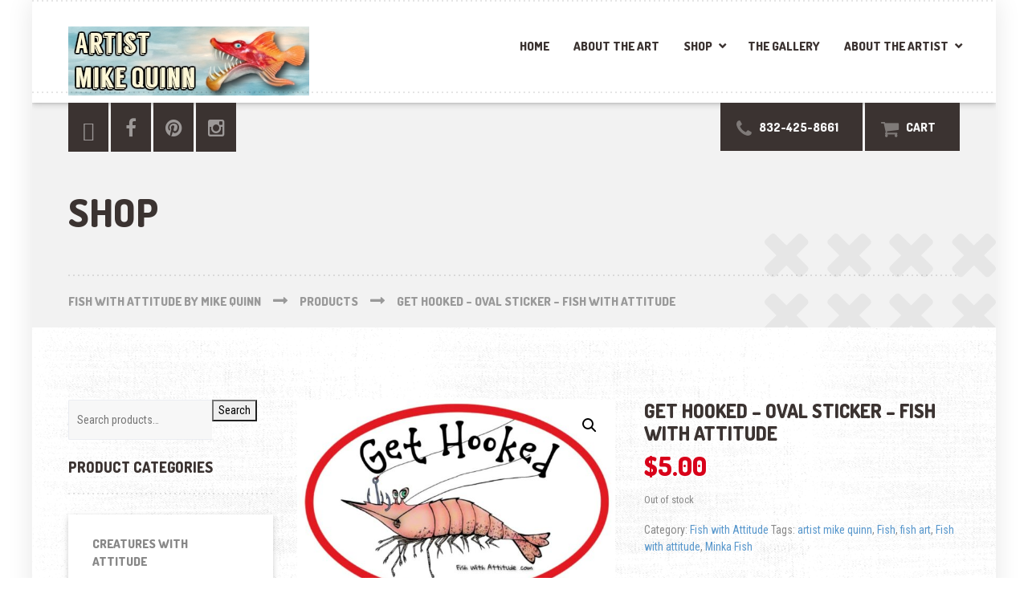

--- FILE ---
content_type: text/html; charset=UTF-8
request_url: https://www.fishwithattitude.com/product/get-hooked-oval-sticker-fish-with-attitude/
body_size: 18931
content:

<!DOCTYPE html>
<html lang="en-US" class="no-js">
	<head>
		<meta charset="UTF-8" />
		<meta name="viewport" content="width=device-width, initial-scale=1.0" />
		
		<meta name="p:domain_verify" content="8d7072c3a06cad34443d466b1a90a140"/>
<meta name="google-site-verification" content="yqwyFKohUSOXxhFWGbuOkmyluZaCHLNe1Gi8HjWmwpA" />







<meta name='robots' content='index, follow, max-image-preview:large, max-snippet:-1, max-video-preview:-1' />
<script>window._wca = window._wca || [];</script>

	<!-- This site is optimized with the Yoast SEO Premium plugin v26.6 (Yoast SEO v26.6) - https://yoast.com/wordpress/plugins/seo/ -->
	<title>Get Hooked - Oval Sticker - Fish With Attitude - Fish With Attitude by Mike Quinn</title>
	<meta name="description" content="Name: &quot;Get Hooked&quot; Material: Vinyl Dimensions:  4&quot; x 3.5&quot; Thick, durable vinyl protects your stickers from scratches, water &amp; sunlight. This piece is designed and created by artist Mike Quinn, it&#039;s part of his Fish with Attitude collection." />
	<link rel="canonical" href="https://www.fishwithattitude.com/product/get-hooked-oval-sticker-fish-with-attitude/" />
	<meta property="og:locale" content="en_US" />
	<meta property="og:type" content="article" />
	<meta property="og:title" content="Get Hooked - Oval Sticker - Fish With Attitude" />
	<meta property="og:description" content="Name: &quot;Get Hooked&quot; Material: Vinyl Dimensions:  4&quot; x 3.5&quot; Thick, durable vinyl protects your stickers from scratches, water &amp; sunlight. This piece is designed and created by artist Mike Quinn, it&#039;s part of his Fish with Attitude collection." />
	<meta property="og:url" content="https://www.fishwithattitude.com/product/get-hooked-oval-sticker-fish-with-attitude/" />
	<meta property="og:site_name" content="Fish With Attitude by Mike Quinn" />
	<meta property="article:publisher" content="https://www.facebook.com/FishWithAtttitude/" />
	<meta property="article:modified_time" content="2023-09-03T15:34:39+00:00" />
	<meta property="og:image" content="https://www.fishwithattitude.com/wp-content/uploads/2023/06/GETHOOKEDSHRIMP.jpg" />
	<meta property="og:image:width" content="1080" />
	<meta property="og:image:height" content="705" />
	<meta property="og:image:type" content="image/jpeg" />
	<meta name="twitter:card" content="summary_large_image" />
	<meta name="twitter:site" content="@fishwattitude" />
	<meta name="twitter:label1" content="Est. reading time" />
	<meta name="twitter:data1" content="1 minute" />
	<script type="application/ld+json" class="yoast-schema-graph">{"@context":"https://schema.org","@graph":[{"@type":"WebPage","@id":"https://www.fishwithattitude.com/product/get-hooked-oval-sticker-fish-with-attitude/","url":"https://www.fishwithattitude.com/product/get-hooked-oval-sticker-fish-with-attitude/","name":"Get Hooked - Oval Sticker - Fish With Attitude - Fish With Attitude by Mike Quinn","isPartOf":{"@id":"https://www.fishwithattitude.com/#website"},"primaryImageOfPage":{"@id":"https://www.fishwithattitude.com/product/get-hooked-oval-sticker-fish-with-attitude/#primaryimage"},"image":{"@id":"https://www.fishwithattitude.com/product/get-hooked-oval-sticker-fish-with-attitude/#primaryimage"},"thumbnailUrl":"https://www.fishwithattitude.com/wp-content/uploads/2023/06/GETHOOKEDSHRIMP.jpg","datePublished":"2023-06-07T05:10:09+00:00","dateModified":"2023-09-03T15:34:39+00:00","description":"Name: \"Get Hooked\" Material: Vinyl Dimensions:  4\" x 3.5\" Thick, durable vinyl protects your stickers from scratches, water & sunlight. This piece is designed and created by artist Mike Quinn, it's part of his Fish with Attitude collection.","breadcrumb":{"@id":"https://www.fishwithattitude.com/product/get-hooked-oval-sticker-fish-with-attitude/#breadcrumb"},"inLanguage":"en-US","potentialAction":[{"@type":"ReadAction","target":["https://www.fishwithattitude.com/product/get-hooked-oval-sticker-fish-with-attitude/"]}]},{"@type":"ImageObject","inLanguage":"en-US","@id":"https://www.fishwithattitude.com/product/get-hooked-oval-sticker-fish-with-attitude/#primaryimage","url":"https://www.fishwithattitude.com/wp-content/uploads/2023/06/GETHOOKEDSHRIMP.jpg","contentUrl":"https://www.fishwithattitude.com/wp-content/uploads/2023/06/GETHOOKEDSHRIMP.jpg","width":1080,"height":705},{"@type":"BreadcrumbList","@id":"https://www.fishwithattitude.com/product/get-hooked-oval-sticker-fish-with-attitude/#breadcrumb","itemListElement":[{"@type":"ListItem","position":1,"name":"Home","item":"https://www.fishwithattitude.com/"},{"@type":"ListItem","position":2,"name":"Shop","item":"https://www.fishwithattitude.com/"},{"@type":"ListItem","position":3,"name":"Get Hooked &#8211; Oval Sticker &#8211; Fish With Attitude"}]},{"@type":"WebSite","@id":"https://www.fishwithattitude.com/#website","url":"https://www.fishwithattitude.com/","name":"Fish With Attitude by Mike Quinn","description":"Serving Fresh Fish Since 1991","publisher":{"@id":"https://www.fishwithattitude.com/#organization"},"potentialAction":[{"@type":"SearchAction","target":{"@type":"EntryPoint","urlTemplate":"https://www.fishwithattitude.com/?s={search_term_string}"},"query-input":{"@type":"PropertyValueSpecification","valueRequired":true,"valueName":"search_term_string"}}],"inLanguage":"en-US"},{"@type":"Organization","@id":"https://www.fishwithattitude.com/#organization","name":"Fish with Attitude","url":"https://www.fishwithattitude.com/","logo":{"@type":"ImageObject","inLanguage":"en-US","@id":"https://www.fishwithattitude.com/#/schema/logo/image/","url":"https://www.fishwithattitude.com/wp-content/uploads/2016/11/FWALogo.jpg","contentUrl":"https://www.fishwithattitude.com/wp-content/uploads/2016/11/FWALogo.jpg","width":300,"height":86,"caption":"Fish with Attitude"},"image":{"@id":"https://www.fishwithattitude.com/#/schema/logo/image/"},"sameAs":["https://www.facebook.com/FishWithAtttitude/","https://x.com/fishwattitude","https://www.instagram.com/artistmikequinn/?hl=en","https://www.pinterest.com/michaelquinn767/"]}]}</script>
	<!-- / Yoast SEO Premium plugin. -->


<link rel='dns-prefetch' href='//www.fishwithattitude.com' />
<link rel='dns-prefetch' href='//stats.wp.com' />
<link rel='dns-prefetch' href='//fonts.googleapis.com' />
<link rel="alternate" type="application/rss+xml" title="Fish With Attitude by Mike Quinn &raquo; Feed" href="https://www.fishwithattitude.com/feed/" />
<link rel="alternate" type="application/rss+xml" title="Fish With Attitude by Mike Quinn &raquo; Comments Feed" href="https://www.fishwithattitude.com/comments/feed/" />
<link rel="alternate" title="oEmbed (JSON)" type="application/json+oembed" href="https://www.fishwithattitude.com/wp-json/oembed/1.0/embed?url=https%3A%2F%2Fwww.fishwithattitude.com%2Fproduct%2Fget-hooked-oval-sticker-fish-with-attitude%2F" />
<link rel="alternate" title="oEmbed (XML)" type="text/xml+oembed" href="https://www.fishwithattitude.com/wp-json/oembed/1.0/embed?url=https%3A%2F%2Fwww.fishwithattitude.com%2Fproduct%2Fget-hooked-oval-sticker-fish-with-attitude%2F&#038;format=xml" />
<style id='wp-img-auto-sizes-contain-inline-css' type='text/css'>
img:is([sizes=auto i],[sizes^="auto," i]){contain-intrinsic-size:3000px 1500px}
/*# sourceURL=wp-img-auto-sizes-contain-inline-css */
</style>
<style id='wp-emoji-styles-inline-css' type='text/css'>

	img.wp-smiley, img.emoji {
		display: inline !important;
		border: none !important;
		box-shadow: none !important;
		height: 1em !important;
		width: 1em !important;
		margin: 0 0.07em !important;
		vertical-align: -0.1em !important;
		background: none !important;
		padding: 0 !important;
	}
/*# sourceURL=wp-emoji-styles-inline-css */
</style>
<style id='wp-block-library-inline-css' type='text/css'>
:root{--wp-block-synced-color:#7a00df;--wp-block-synced-color--rgb:122,0,223;--wp-bound-block-color:var(--wp-block-synced-color);--wp-editor-canvas-background:#ddd;--wp-admin-theme-color:#007cba;--wp-admin-theme-color--rgb:0,124,186;--wp-admin-theme-color-darker-10:#006ba1;--wp-admin-theme-color-darker-10--rgb:0,107,160.5;--wp-admin-theme-color-darker-20:#005a87;--wp-admin-theme-color-darker-20--rgb:0,90,135;--wp-admin-border-width-focus:2px}@media (min-resolution:192dpi){:root{--wp-admin-border-width-focus:1.5px}}.wp-element-button{cursor:pointer}:root .has-very-light-gray-background-color{background-color:#eee}:root .has-very-dark-gray-background-color{background-color:#313131}:root .has-very-light-gray-color{color:#eee}:root .has-very-dark-gray-color{color:#313131}:root .has-vivid-green-cyan-to-vivid-cyan-blue-gradient-background{background:linear-gradient(135deg,#00d084,#0693e3)}:root .has-purple-crush-gradient-background{background:linear-gradient(135deg,#34e2e4,#4721fb 50%,#ab1dfe)}:root .has-hazy-dawn-gradient-background{background:linear-gradient(135deg,#faaca8,#dad0ec)}:root .has-subdued-olive-gradient-background{background:linear-gradient(135deg,#fafae1,#67a671)}:root .has-atomic-cream-gradient-background{background:linear-gradient(135deg,#fdd79a,#004a59)}:root .has-nightshade-gradient-background{background:linear-gradient(135deg,#330968,#31cdcf)}:root .has-midnight-gradient-background{background:linear-gradient(135deg,#020381,#2874fc)}:root{--wp--preset--font-size--normal:16px;--wp--preset--font-size--huge:42px}.has-regular-font-size{font-size:1em}.has-larger-font-size{font-size:2.625em}.has-normal-font-size{font-size:var(--wp--preset--font-size--normal)}.has-huge-font-size{font-size:var(--wp--preset--font-size--huge)}.has-text-align-center{text-align:center}.has-text-align-left{text-align:left}.has-text-align-right{text-align:right}.has-fit-text{white-space:nowrap!important}#end-resizable-editor-section{display:none}.aligncenter{clear:both}.items-justified-left{justify-content:flex-start}.items-justified-center{justify-content:center}.items-justified-right{justify-content:flex-end}.items-justified-space-between{justify-content:space-between}.screen-reader-text{border:0;clip-path:inset(50%);height:1px;margin:-1px;overflow:hidden;padding:0;position:absolute;width:1px;word-wrap:normal!important}.screen-reader-text:focus{background-color:#ddd;clip-path:none;color:#444;display:block;font-size:1em;height:auto;left:5px;line-height:normal;padding:15px 23px 14px;text-decoration:none;top:5px;width:auto;z-index:100000}html :where(.has-border-color){border-style:solid}html :where([style*=border-top-color]){border-top-style:solid}html :where([style*=border-right-color]){border-right-style:solid}html :where([style*=border-bottom-color]){border-bottom-style:solid}html :where([style*=border-left-color]){border-left-style:solid}html :where([style*=border-width]){border-style:solid}html :where([style*=border-top-width]){border-top-style:solid}html :where([style*=border-right-width]){border-right-style:solid}html :where([style*=border-bottom-width]){border-bottom-style:solid}html :where([style*=border-left-width]){border-left-style:solid}html :where(img[class*=wp-image-]){height:auto;max-width:100%}:where(figure){margin:0 0 1em}html :where(.is-position-sticky){--wp-admin--admin-bar--position-offset:var(--wp-admin--admin-bar--height,0px)}@media screen and (max-width:600px){html :where(.is-position-sticky){--wp-admin--admin-bar--position-offset:0px}}

/*# sourceURL=wp-block-library-inline-css */
</style><style id='global-styles-inline-css' type='text/css'>
:root{--wp--preset--aspect-ratio--square: 1;--wp--preset--aspect-ratio--4-3: 4/3;--wp--preset--aspect-ratio--3-4: 3/4;--wp--preset--aspect-ratio--3-2: 3/2;--wp--preset--aspect-ratio--2-3: 2/3;--wp--preset--aspect-ratio--16-9: 16/9;--wp--preset--aspect-ratio--9-16: 9/16;--wp--preset--color--black: #000000;--wp--preset--color--cyan-bluish-gray: #abb8c3;--wp--preset--color--white: #ffffff;--wp--preset--color--pale-pink: #f78da7;--wp--preset--color--vivid-red: #cf2e2e;--wp--preset--color--luminous-vivid-orange: #ff6900;--wp--preset--color--luminous-vivid-amber: #fcb900;--wp--preset--color--light-green-cyan: #7bdcb5;--wp--preset--color--vivid-green-cyan: #00d084;--wp--preset--color--pale-cyan-blue: #8ed1fc;--wp--preset--color--vivid-cyan-blue: #0693e3;--wp--preset--color--vivid-purple: #9b51e0;--wp--preset--gradient--vivid-cyan-blue-to-vivid-purple: linear-gradient(135deg,rgb(6,147,227) 0%,rgb(155,81,224) 100%);--wp--preset--gradient--light-green-cyan-to-vivid-green-cyan: linear-gradient(135deg,rgb(122,220,180) 0%,rgb(0,208,130) 100%);--wp--preset--gradient--luminous-vivid-amber-to-luminous-vivid-orange: linear-gradient(135deg,rgb(252,185,0) 0%,rgb(255,105,0) 100%);--wp--preset--gradient--luminous-vivid-orange-to-vivid-red: linear-gradient(135deg,rgb(255,105,0) 0%,rgb(207,46,46) 100%);--wp--preset--gradient--very-light-gray-to-cyan-bluish-gray: linear-gradient(135deg,rgb(238,238,238) 0%,rgb(169,184,195) 100%);--wp--preset--gradient--cool-to-warm-spectrum: linear-gradient(135deg,rgb(74,234,220) 0%,rgb(151,120,209) 20%,rgb(207,42,186) 40%,rgb(238,44,130) 60%,rgb(251,105,98) 80%,rgb(254,248,76) 100%);--wp--preset--gradient--blush-light-purple: linear-gradient(135deg,rgb(255,206,236) 0%,rgb(152,150,240) 100%);--wp--preset--gradient--blush-bordeaux: linear-gradient(135deg,rgb(254,205,165) 0%,rgb(254,45,45) 50%,rgb(107,0,62) 100%);--wp--preset--gradient--luminous-dusk: linear-gradient(135deg,rgb(255,203,112) 0%,rgb(199,81,192) 50%,rgb(65,88,208) 100%);--wp--preset--gradient--pale-ocean: linear-gradient(135deg,rgb(255,245,203) 0%,rgb(182,227,212) 50%,rgb(51,167,181) 100%);--wp--preset--gradient--electric-grass: linear-gradient(135deg,rgb(202,248,128) 0%,rgb(113,206,126) 100%);--wp--preset--gradient--midnight: linear-gradient(135deg,rgb(2,3,129) 0%,rgb(40,116,252) 100%);--wp--preset--font-size--small: 13px;--wp--preset--font-size--medium: 20px;--wp--preset--font-size--large: 36px;--wp--preset--font-size--x-large: 42px;--wp--preset--spacing--20: 0.44rem;--wp--preset--spacing--30: 0.67rem;--wp--preset--spacing--40: 1rem;--wp--preset--spacing--50: 1.5rem;--wp--preset--spacing--60: 2.25rem;--wp--preset--spacing--70: 3.38rem;--wp--preset--spacing--80: 5.06rem;--wp--preset--shadow--natural: 6px 6px 9px rgba(0, 0, 0, 0.2);--wp--preset--shadow--deep: 12px 12px 50px rgba(0, 0, 0, 0.4);--wp--preset--shadow--sharp: 6px 6px 0px rgba(0, 0, 0, 0.2);--wp--preset--shadow--outlined: 6px 6px 0px -3px rgb(255, 255, 255), 6px 6px rgb(0, 0, 0);--wp--preset--shadow--crisp: 6px 6px 0px rgb(0, 0, 0);}:where(.is-layout-flex){gap: 0.5em;}:where(.is-layout-grid){gap: 0.5em;}body .is-layout-flex{display: flex;}.is-layout-flex{flex-wrap: wrap;align-items: center;}.is-layout-flex > :is(*, div){margin: 0;}body .is-layout-grid{display: grid;}.is-layout-grid > :is(*, div){margin: 0;}:where(.wp-block-columns.is-layout-flex){gap: 2em;}:where(.wp-block-columns.is-layout-grid){gap: 2em;}:where(.wp-block-post-template.is-layout-flex){gap: 1.25em;}:where(.wp-block-post-template.is-layout-grid){gap: 1.25em;}.has-black-color{color: var(--wp--preset--color--black) !important;}.has-cyan-bluish-gray-color{color: var(--wp--preset--color--cyan-bluish-gray) !important;}.has-white-color{color: var(--wp--preset--color--white) !important;}.has-pale-pink-color{color: var(--wp--preset--color--pale-pink) !important;}.has-vivid-red-color{color: var(--wp--preset--color--vivid-red) !important;}.has-luminous-vivid-orange-color{color: var(--wp--preset--color--luminous-vivid-orange) !important;}.has-luminous-vivid-amber-color{color: var(--wp--preset--color--luminous-vivid-amber) !important;}.has-light-green-cyan-color{color: var(--wp--preset--color--light-green-cyan) !important;}.has-vivid-green-cyan-color{color: var(--wp--preset--color--vivid-green-cyan) !important;}.has-pale-cyan-blue-color{color: var(--wp--preset--color--pale-cyan-blue) !important;}.has-vivid-cyan-blue-color{color: var(--wp--preset--color--vivid-cyan-blue) !important;}.has-vivid-purple-color{color: var(--wp--preset--color--vivid-purple) !important;}.has-black-background-color{background-color: var(--wp--preset--color--black) !important;}.has-cyan-bluish-gray-background-color{background-color: var(--wp--preset--color--cyan-bluish-gray) !important;}.has-white-background-color{background-color: var(--wp--preset--color--white) !important;}.has-pale-pink-background-color{background-color: var(--wp--preset--color--pale-pink) !important;}.has-vivid-red-background-color{background-color: var(--wp--preset--color--vivid-red) !important;}.has-luminous-vivid-orange-background-color{background-color: var(--wp--preset--color--luminous-vivid-orange) !important;}.has-luminous-vivid-amber-background-color{background-color: var(--wp--preset--color--luminous-vivid-amber) !important;}.has-light-green-cyan-background-color{background-color: var(--wp--preset--color--light-green-cyan) !important;}.has-vivid-green-cyan-background-color{background-color: var(--wp--preset--color--vivid-green-cyan) !important;}.has-pale-cyan-blue-background-color{background-color: var(--wp--preset--color--pale-cyan-blue) !important;}.has-vivid-cyan-blue-background-color{background-color: var(--wp--preset--color--vivid-cyan-blue) !important;}.has-vivid-purple-background-color{background-color: var(--wp--preset--color--vivid-purple) !important;}.has-black-border-color{border-color: var(--wp--preset--color--black) !important;}.has-cyan-bluish-gray-border-color{border-color: var(--wp--preset--color--cyan-bluish-gray) !important;}.has-white-border-color{border-color: var(--wp--preset--color--white) !important;}.has-pale-pink-border-color{border-color: var(--wp--preset--color--pale-pink) !important;}.has-vivid-red-border-color{border-color: var(--wp--preset--color--vivid-red) !important;}.has-luminous-vivid-orange-border-color{border-color: var(--wp--preset--color--luminous-vivid-orange) !important;}.has-luminous-vivid-amber-border-color{border-color: var(--wp--preset--color--luminous-vivid-amber) !important;}.has-light-green-cyan-border-color{border-color: var(--wp--preset--color--light-green-cyan) !important;}.has-vivid-green-cyan-border-color{border-color: var(--wp--preset--color--vivid-green-cyan) !important;}.has-pale-cyan-blue-border-color{border-color: var(--wp--preset--color--pale-cyan-blue) !important;}.has-vivid-cyan-blue-border-color{border-color: var(--wp--preset--color--vivid-cyan-blue) !important;}.has-vivid-purple-border-color{border-color: var(--wp--preset--color--vivid-purple) !important;}.has-vivid-cyan-blue-to-vivid-purple-gradient-background{background: var(--wp--preset--gradient--vivid-cyan-blue-to-vivid-purple) !important;}.has-light-green-cyan-to-vivid-green-cyan-gradient-background{background: var(--wp--preset--gradient--light-green-cyan-to-vivid-green-cyan) !important;}.has-luminous-vivid-amber-to-luminous-vivid-orange-gradient-background{background: var(--wp--preset--gradient--luminous-vivid-amber-to-luminous-vivid-orange) !important;}.has-luminous-vivid-orange-to-vivid-red-gradient-background{background: var(--wp--preset--gradient--luminous-vivid-orange-to-vivid-red) !important;}.has-very-light-gray-to-cyan-bluish-gray-gradient-background{background: var(--wp--preset--gradient--very-light-gray-to-cyan-bluish-gray) !important;}.has-cool-to-warm-spectrum-gradient-background{background: var(--wp--preset--gradient--cool-to-warm-spectrum) !important;}.has-blush-light-purple-gradient-background{background: var(--wp--preset--gradient--blush-light-purple) !important;}.has-blush-bordeaux-gradient-background{background: var(--wp--preset--gradient--blush-bordeaux) !important;}.has-luminous-dusk-gradient-background{background: var(--wp--preset--gradient--luminous-dusk) !important;}.has-pale-ocean-gradient-background{background: var(--wp--preset--gradient--pale-ocean) !important;}.has-electric-grass-gradient-background{background: var(--wp--preset--gradient--electric-grass) !important;}.has-midnight-gradient-background{background: var(--wp--preset--gradient--midnight) !important;}.has-small-font-size{font-size: var(--wp--preset--font-size--small) !important;}.has-medium-font-size{font-size: var(--wp--preset--font-size--medium) !important;}.has-large-font-size{font-size: var(--wp--preset--font-size--large) !important;}.has-x-large-font-size{font-size: var(--wp--preset--font-size--x-large) !important;}
/*# sourceURL=global-styles-inline-css */
</style>

<style id='classic-theme-styles-inline-css' type='text/css'>
/*! This file is auto-generated */
.wp-block-button__link{color:#fff;background-color:#32373c;border-radius:9999px;box-shadow:none;text-decoration:none;padding:calc(.667em + 2px) calc(1.333em + 2px);font-size:1.125em}.wp-block-file__button{background:#32373c;color:#fff;text-decoration:none}
/*# sourceURL=/wp-includes/css/classic-themes.min.css */
</style>
<link rel='stylesheet' id='contact-form-7-css' href='https://www.fishwithattitude.com/wp-content/plugins/contact-form-7/includes/css/styles.css?ver=6.1.4' type='text/css' media='all' />
<link rel='stylesheet' id='pc_google_analytics-frontend-css' href='https://www.fishwithattitude.com/wp-content/plugins/pc-google-analytics/assets/css/frontend.css?ver=1.0.0' type='text/css' media='all' />
<link rel='stylesheet' id='photoswipe-css' href='https://www.fishwithattitude.com/wp-content/plugins/woocommerce/assets/css/photoswipe/photoswipe.min.css?ver=10.4.3' type='text/css' media='all' />
<link rel='stylesheet' id='photoswipe-default-skin-css' href='https://www.fishwithattitude.com/wp-content/plugins/woocommerce/assets/css/photoswipe/default-skin/default-skin.min.css?ver=10.4.3' type='text/css' media='all' />
<link rel='stylesheet' id='woocommerce-layout-css' href='https://www.fishwithattitude.com/wp-content/plugins/woocommerce/assets/css/woocommerce-layout.css?ver=10.4.3' type='text/css' media='all' />
<style id='woocommerce-layout-inline-css' type='text/css'>

	.infinite-scroll .woocommerce-pagination {
		display: none;
	}
/*# sourceURL=woocommerce-layout-inline-css */
</style>
<link rel='stylesheet' id='woocommerce-smallscreen-css' href='https://www.fishwithattitude.com/wp-content/plugins/woocommerce/assets/css/woocommerce-smallscreen.css?ver=10.4.3' type='text/css' media='only screen and (max-width: 768px)' />
<link rel='stylesheet' id='woocommerce-general-css' href='https://www.fishwithattitude.com/wp-content/plugins/woocommerce/assets/css/woocommerce.css?ver=10.4.3' type='text/css' media='all' />
<style id='woocommerce-inline-inline-css' type='text/css'>
.woocommerce form .form-row .required { visibility: visible; }
/*# sourceURL=woocommerce-inline-inline-css */
</style>
<link rel='stylesheet' id='ZStoreBasicDisplayStyleSheets-css' href='https://www.fishwithattitude.com/wp-content/plugins/zstore-manager-basic/css/pagestyle.css?ver=6.9' type='text/css' media='all' />
<link rel='stylesheet' id='WCPAY_EXPRESS_CHECKOUT_ECE-css' href='https://www.fishwithattitude.com/wp-content/plugins/woocommerce-payments/dist/express-checkout.css?ver=10.3.1' type='text/css' media='all' />
<link rel='stylesheet' id='shaka-main-css' href='https://www.fishwithattitude.com/wp-content/themes/shaka-pt/style.css?ver=2.1.1' type='text/css' media='all' />
<link rel='stylesheet' id='shaka-woocommerce-css' href='https://www.fishwithattitude.com/wp-content/themes/shaka-pt/woocommerce.css?ver=2.1.1' type='text/css' media='all' />
<style id='shaka-woocommerce-inline-css' type='text/css'>
/* WP Customizer start */
.top { background-color: #ffffff; }
.top, .top-navigation a, .top .widget_nav_menu .menu a, .top .social-icons__link, .top .icon-box__title, .top .icon-box { color: #888888; }
.header__container { background-color: #ffffff; }
.header__left-widgets .widget, .header__right-widgets .widget, .header .social-icons__link, .header__left-widgets .widget_search .search-field, .header__right-widgets .widget_search .search-field, .header__left-widgets .widget_search .search-submit, .header__right-widgets .widget_search .search-submit { background-color: #3b3331; }
.header__left-widgets .widget_search .search-field, .header__right-widgets .widget_search .search-field { border-color: #3b3331; }
.header__left-widgets .widget, .header__right-widgets .widget, .header .social-icons__link + .social-icons__link { border-color: #514644; }
.header__left-widgets .widget, .header__right-widgets .widget, .header .icon-box, .header .icon-box__title, .header a.icon-box:focus .fa, .header a.icon-box:hover .fa, .header .social-icons__link:focus, .header .social-icons__link:hover { color: #f7f7f7; }
.header__left-widgets .widget_search .search-field::-webkit-input-placeholder, .header__right-widgets .widget_search .search-field::-webkit-input-placeholder { color: #f7f7f7; }
.header__left-widgets .widget_search .search-field::-moz-placeholder, .header__right-widgets .widget_search .search-field::-moz-placeholder { color: #f7f7f7; }
.header__left-widgets .widget_search .search-field:-ms-input-placeholder, .header__right-widgets .widget_search .search-field:-ms-input-placeholder { color: #f7f7f7; }
.header__left-widgets .widget_search .search-field::placeholder, .header__right-widgets .widget_search .search-field::placeholder { color: #f7f7f7; }
@media (max-width: 991px) { .main-navigation { background-color: #f2f2f2; } }
@media (max-width: 991px) { .main-navigation, .main-navigation a { border-color: #d0d0d0; } }
@media (max-width: 991px) { .main-navigation a { color: #3b3331; } }
@media (max-width: 991px) { .main-navigation .menu-item:focus > a, .main-navigation .menu-item:hover > a { color: #000000; } }
@media (max-width: 991px) { .main-navigation .sub-menu .menu-item > a { color: #999999; } }
@media (max-width: 991px) { .main-navigation .sub-menu .menu-item:hover > a, .main-navigation .sub-menu .menu-item:focus > a { color: #333333; } }
@media (min-width: 992px) { .main-navigation a, .main-navigation > .menu-item-has-children > a::after { color: #3b3331; } }
@media (min-width: 992px) { .main-navigation > .menu-item:focus > a, .main-navigation > .menu-item:hover > a, .main-navigation > .current-menu-item > a, .main-navigation .menu-item:focus > a::after, .main-navigation .menu-item:hover > a::after, .main-navigation > .current-menu-ancestor > a, .main-navigation > .current-menu-ancestor.menu-item-has-children > a::after, .main-navigation > .current-menu-item.menu-item-has-children > a::after { color: #d80019; } }
@media (min-width: 992px) { .main-navigation .sub-menu a { background-color: #d80019; } }
@media (min-width: 992px) { .main-navigation .sub-menu .menu-item > a:hover { background-color: #bf0016; } }
@media (min-width: 992px) { .main-navigation .sub-menu a, .main-navigation .sub-menu .sub-menu a { border-color: #bf0016; } }
@media (min-width: 992px) { .main-navigation .sub-menu .menu-item-has-children::after { color: #bf0016; } }
@media (min-width: 992px) { .main-navigation .sub-menu .menu-item a, .main-navigation .sub-menu .menu-item > a:hover { color: #ffffff; } }
.page-header { background-color: #f2f2f2; }
.page-header__title { color: #3b3331; }
.page-header__subtitle { color: #888888; }
.breadcrumbs a, .breadcrumbs a::after { color: #999999; }
.breadcrumbs a:focus, .breadcrumbs a:hover { color: #d80019; }
.breadcrumbs .current-item { color: #d80019; }
.content-area, .content-area .icon-box { color: #888888; }
h1, h2, h3, h4, h5, h6, hentry__title, .hentry__title a, .latest-news--block .latest-news__title a, .latest-news--more-news, .page-box__title a, .sidebar__headings, body.woocommerce-page ul.products li.product h3, .woocommerce ul.products li.product h3, body.woocommerce-page .entry-summary .entry-title { color: #3b3331; }
.btn-primary-outline, .contact-profile__social-icon, .person-profile__social-icon, .content-area a.icon-box:focus .fa, .content-area a.icon-box:hover .fa, .content-area .widget_nav_menu .menu a:focus, .content-area .widget_nav_menu .menu a:hover, .sidebar .widget_nav_menu .menu a:focus, .sidebar .widget_nav_menu .menu a:hover, .top .social-icons__link:focus, .top .social-icons__link:hover, .top .widget_nav_menu .menu a:focus, .top .widget_nav_menu .menu a:hover, .content-area .widget_nav_menu .menu a::after, .sidebar .widget_nav_menu .menu a::after, .time-table .week-day.today, .accordion .more-link:focus, .accordion .more-link:hover, .accordion__panel .panel-title a:hover, .testimonial__author, .testimonial__carousel, .testimonial__carousel:focus, .special-offer__price, body.woocommerce-page .widget_product_categories .product-categories a:focus, body.woocommerce-page .widget_product_categories .product-categories a:hover, body.woocommerce-page .widget_product_categories .product-categories a::after, body.woocommerce-page ul.products li.product .price, .woocommerce ul.products li.product .price, body.woocommerce-page ul.products li.product a:hover img, .woocommerce ul.products li.product a:hover img, body.woocommerce-page ul.products li.product a, .woocommerce ul.products li.product a, body.woocommerce-page div.product p.price, .accordion__panel .panel-title a, body.woocommerce-page nav.woocommerce-pagination ul li .prev, body.woocommerce-page nav.woocommerce-pagination ul li .next, .widget_archive a:hover, .widget_pages a:hover, .widget_categories a:hover, .widget_meta a:hover, .widget_recent_comments a:hover, .widget_recent_entries a:hover, .widget_rss a:hover, .pw-instagram .loader { color: #d80019; }
.person-profile__social-icon:focus, .person-profile__social-icon:hover, .contact-profile__social-icon:focus, .contact-profile__social-icon:hover, .testimonial__carousel:hover, html body.woocommerce-page nav.woocommerce-pagination ul li .next:focus, html body.woocommerce-page nav.woocommerce-pagination ul li .next:hover, html body.woocommerce-page nav.woocommerce-pagination ul li .prev:focus, html body.woocommerce-page nav.woocommerce-pagination ul li .prev:hover { color: #bf0016; }
.btn-primary-outline:hover, .btn-primary-outline:focus, .btn-primary-outline.focus, btn-primary-outline:active, .btn-primary-outline.active, .open > .btn-primary-outline.dropdown-toggle, .btn-primary, .featured-product__price, .shaka-table thead th, .person-profile__label, .pricing-list__badge, .content-area .widget_nav_menu .menu li.current-menu-item > a, .sidebar .widget_nav_menu .menu li.current-menu-item > a, .portfolio-grid__card-price, .latest-news--featured .latest-news__date, .latest-news--block .latest-news__date, .testimonial__container::before, .testimonial__container::after, .widget_calendar caption, .masonry .hentry__date, .contact-profile__label, .special-offer__label, .pagination .prev, .pagination .next, .post-password-form input, body.woocommerce-page .widget_price_filter .ui-slider .ui-slider-handle, body.woocommerce-page .widget_price_filter .ui-slider .ui-slider-range, body.woocommerce-page .widget_product_categories .product-categories li.current-cat > a, body.woocommerce-page a.button:hover, body.woocommerce-page input.button:hover, body.woocommerce-page input.button.alt:hover, body.woocommerce-page button.button:hover, body.woocommerce-page #review_form #respond input#submit, body.woocommerce-page div.product form.cart .button.single_add_to_cart_button, body.woocommerce-page div.product form.cart .button.single_add_to_cart_button:focus, body.woocommerce-page div.product form.cart .button.single_add_to_cart_button:hover, body.woocommerce-page .woocommerce-error a.button, body.woocommerce-page .woocommerce-info a.button, body.woocommerce-page .woocommerce-message a.button, .woocommerce button.button.alt:disabled, .woocommerce button.button.alt:disabled:hover, .woocommerce button.button.alt:disabled[disabled], .woocommerce button.button.alt:disabled[disabled]:hover, .woocommerce-cart .wc-proceed-to-checkout a.checkout-button, body.woocommerce-page #payment #place_order, body.woocommerce-page a.add_to_cart_button:hover, .woocommerce a.add_to_cart_button:hover { background-color: #d80019; }
.btn-primary:focus, .btn-primary:hover, body.woocommerce-page #review_form #respond input#submit:hover, .woocommerce-cart .wc-proceed-to-checkout a.checkout-button:hover, body.woocommerce-page #payment #place_order:hover, body.woocommerce-page .woocommerce-error a.button:hover, body.woocommerce-page .woocommerce-info a.button:hover, body.woocommerce-page .woocommerce-message a.button:hover, .pagination .prev:focus, .pagination .prev:hover, .pagination .next:focus, .pagination .next:hover, body.woocommerce-page #review_form #respond input#submit:hover, .woocommerce-cart .wc-proceed-to-checkout a.checkout-button:hover { background-color: #bf0016; }
.btn-primary:active:hover, .btn-primary:active:focus, .btn-primary:active.focus, .btn-primary.active.focus, .btn-primary.active:focus, .btn-primary.active:hover { background-color: #960011; }
body.woocommerce-page nav.woocommerce-pagination ul li .prev, body.woocommerce-page nav.woocommerce-pagination ul li .next { background: #d80019; }
body.woocommerce-page nav.woocommerce-pagination ul li .prev:hover, body.woocommerce-page nav.woocommerce-pagination ul li .next:hover { background: #bf0016; }
.btn-primary-outline, .btn-primary-outline:hover, .btn-primary-outline:focus, .btn-primary-outline.focus, btn-primary-outline:active, .btn-primary-outline.active, .open > .btn-primary-outline.dropdown-toggle, .btn-primary, .pagination .prev, .pagination .next, .post-password-form input, body.woocommerce-page nav.woocommerce-pagination ul li .prev, body.woocommerce-page nav.woocommerce-pagination ul li .next { border-color: #d80019; }
.btn-primary:focus, .btn-primary:hover, .pagination .prev:focus, .pagination .prev:hover, .pagination .next:focus, .pagination .next:hover, body.woocommerce-page nav.woocommerce-pagination ul li .prev:hover, body.woocommerce-page nav.woocommerce-pagination ul li .next:hover { border-color: #bf0016; }
.btn-primary:active:hover, .btn-primary:active:focus, .btn-primary:active.focus, .btn-primary.active.focus, .btn-primary.active:focus, .btn-primary.active:hover { border-color: #960011; }
a { color: #5897cc; }
a:focus, a:hover { color: #448bc6; }
.btn-dark { background-color: #3b3331; }
.btn-dark:focus, .btn-dark:hover { background-color: #2d2725; }
.btn-light { background-color: #ffffff; }
.btn-light:focus, .btn-light:hover { background-color: #f2f2f2; }
body .boxed-container { background-color: #ffffff; }
.footer-top { background-color: #3b3331; }
.footer-top__heading { color: #ffffff; }
.footer-top { color: #a5a2a1; }
.footer-top a, .footer-top .widget_nav_menu .menu a { color: #888888; }
.footer { background-color: #3b3331; }
.footer-bottom { color: #a5a2a1; }
.footer-bottom a { color: #a5a2a1; }
/* WP Customizer end */
@media (min-width: 992px) { .header__logo img { margin-top: 18px; } }


body .boxed-container { background-image: url(https://www.fishwithattitude.com/wp-content/themes/shaka-pt/assets/images/shaka-background.png); background-repeat: repeat; background-position: top left; background-attachment: scroll; }

/*# sourceURL=shaka-woocommerce-inline-css */
</style>
<link rel='stylesheet' id='shaka-google-fonts-css' href='//fonts.googleapis.com/css?family=Roboto+Condensed%3A400%2C700%7CDosis%3A300%2C800&#038;subset=latin' type='text/css' media='all' />
<link rel='stylesheet' id='wp-featherlight-css' href='https://www.fishwithattitude.com/wp-content/plugins/wp-featherlight/css/wp-featherlight.min.css?ver=1.3.4' type='text/css' media='all' />
<script type="text/javascript" src="https://www.fishwithattitude.com/wp-includes/js/jquery/jquery.min.js?ver=3.7.1" id="jquery-core-js"></script>
<script type="text/javascript" src="https://www.fishwithattitude.com/wp-includes/js/jquery/jquery-migrate.min.js?ver=3.4.1" id="jquery-migrate-js"></script>
<script type="text/javascript" src="https://www.fishwithattitude.com/wp-content/plugins/pc-google-analytics/assets/js/frontend.min.js?ver=1.0.0" id="pc_google_analytics-frontend-js"></script>
<script type="text/javascript" src="https://www.fishwithattitude.com/wp-content/plugins/woocommerce/assets/js/jquery-blockui/jquery.blockUI.min.js?ver=2.7.0-wc.10.4.3" id="wc-jquery-blockui-js" defer="defer" data-wp-strategy="defer"></script>
<script type="text/javascript" id="wc-add-to-cart-js-extra">
/* <![CDATA[ */
var wc_add_to_cart_params = {"ajax_url":"/wp-admin/admin-ajax.php","wc_ajax_url":"/?wc-ajax=%%endpoint%%","i18n_view_cart":"View cart","cart_url":"https://www.fishwithattitude.com/shop/cart/","is_cart":"","cart_redirect_after_add":"no"};
//# sourceURL=wc-add-to-cart-js-extra
/* ]]> */
</script>
<script type="text/javascript" src="https://www.fishwithattitude.com/wp-content/plugins/woocommerce/assets/js/frontend/add-to-cart.min.js?ver=10.4.3" id="wc-add-to-cart-js" defer="defer" data-wp-strategy="defer"></script>
<script type="text/javascript" src="https://www.fishwithattitude.com/wp-content/plugins/woocommerce/assets/js/zoom/jquery.zoom.min.js?ver=1.7.21-wc.10.4.3" id="wc-zoom-js" defer="defer" data-wp-strategy="defer"></script>
<script type="text/javascript" src="https://www.fishwithattitude.com/wp-content/plugins/woocommerce/assets/js/flexslider/jquery.flexslider.min.js?ver=2.7.2-wc.10.4.3" id="wc-flexslider-js" defer="defer" data-wp-strategy="defer"></script>
<script type="text/javascript" src="https://www.fishwithattitude.com/wp-content/plugins/woocommerce/assets/js/photoswipe/photoswipe.min.js?ver=4.1.1-wc.10.4.3" id="wc-photoswipe-js" defer="defer" data-wp-strategy="defer"></script>
<script type="text/javascript" src="https://www.fishwithattitude.com/wp-content/plugins/woocommerce/assets/js/photoswipe/photoswipe-ui-default.min.js?ver=4.1.1-wc.10.4.3" id="wc-photoswipe-ui-default-js" defer="defer" data-wp-strategy="defer"></script>
<script type="text/javascript" id="wc-single-product-js-extra">
/* <![CDATA[ */
var wc_single_product_params = {"i18n_required_rating_text":"Please select a rating","i18n_rating_options":["1 of 5 stars","2 of 5 stars","3 of 5 stars","4 of 5 stars","5 of 5 stars"],"i18n_product_gallery_trigger_text":"View full-screen image gallery","review_rating_required":"yes","flexslider":{"rtl":false,"animation":"slide","smoothHeight":true,"directionNav":false,"controlNav":"thumbnails","slideshow":false,"animationSpeed":500,"animationLoop":false,"allowOneSlide":false},"zoom_enabled":"1","zoom_options":[],"photoswipe_enabled":"1","photoswipe_options":{"shareEl":false,"closeOnScroll":false,"history":false,"hideAnimationDuration":0,"showAnimationDuration":0},"flexslider_enabled":"1"};
//# sourceURL=wc-single-product-js-extra
/* ]]> */
</script>
<script type="text/javascript" src="https://www.fishwithattitude.com/wp-content/plugins/woocommerce/assets/js/frontend/single-product.min.js?ver=10.4.3" id="wc-single-product-js" defer="defer" data-wp-strategy="defer"></script>
<script type="text/javascript" src="https://www.fishwithattitude.com/wp-content/plugins/woocommerce/assets/js/js-cookie/js.cookie.min.js?ver=2.1.4-wc.10.4.3" id="wc-js-cookie-js" defer="defer" data-wp-strategy="defer"></script>
<script type="text/javascript" id="woocommerce-js-extra">
/* <![CDATA[ */
var woocommerce_params = {"ajax_url":"/wp-admin/admin-ajax.php","wc_ajax_url":"/?wc-ajax=%%endpoint%%","i18n_password_show":"Show password","i18n_password_hide":"Hide password"};
//# sourceURL=woocommerce-js-extra
/* ]]> */
</script>
<script type="text/javascript" src="https://www.fishwithattitude.com/wp-content/plugins/woocommerce/assets/js/frontend/woocommerce.min.js?ver=10.4.3" id="woocommerce-js" defer="defer" data-wp-strategy="defer"></script>
<script type="text/javascript" id="WCPAY_ASSETS-js-extra">
/* <![CDATA[ */
var wcpayAssets = {"url":"https://www.fishwithattitude.com/wp-content/plugins/woocommerce-payments/dist/"};
//# sourceURL=WCPAY_ASSETS-js-extra
/* ]]> */
</script>
<script type="text/javascript" src="https://www.fishwithattitude.com/wp-content/themes/shaka-pt/assets/js/modernizr.custom.20160801.js" id="modernizr-js"></script>
<script type="text/javascript" src="https://www.fishwithattitude.com/wp-content/themes/shaka-pt/bower_components/picturefill/dist/picturefill.min.js?ver=2.2.1" id="picturefill-js"></script>
<script type="text/javascript" src="https://stats.wp.com/s-202601.js" id="woocommerce-analytics-js" defer="defer" data-wp-strategy="defer"></script>
<link rel="https://api.w.org/" href="https://www.fishwithattitude.com/wp-json/" /><link rel="alternate" title="JSON" type="application/json" href="https://www.fishwithattitude.com/wp-json/wp/v2/product/14264" /><link rel="EditURI" type="application/rsd+xml" title="RSD" href="https://www.fishwithattitude.com/xmlrpc.php?rsd" />
<meta name="generator" content="WordPress 6.9" />
<meta name="generator" content="WooCommerce 10.4.3" />
<link rel='shortlink' href='https://www.fishwithattitude.com/?p=14264' />
	<script>
		(function(i,s,o,g,r,a,m){i['GoogleAnalyticsObject']=r;i[r]=i[r]||function(){
		(i[r].q=i[r].q||[]).push(arguments)},i[r].l=1*new Date();a=s.createElement(o),
		m=s.getElementsByTagName(o)[0];a.async=1;a.src=g;m.parentNode.insertBefore(a,m)
		})(window,document,'script','//www.google-analytics.com/analytics.js','ga');
		
		ga('create', 'UA-87360676-1', 'auto');
		ga('send', 'pageview');
		
		</script>
	<style>img#wpstats{display:none}</style>
			<noscript><style>.woocommerce-product-gallery{ opacity: 1 !important; }</style></noscript>
	<link rel="icon" href="https://www.fishwithattitude.com/wp-content/uploads/2016/11/cropped-1399091_726690497371622_929586344_o_clipped_rev_1-32x32.png" sizes="32x32" />
<link rel="icon" href="https://www.fishwithattitude.com/wp-content/uploads/2016/11/cropped-1399091_726690497371622_929586344_o_clipped_rev_1-192x192.png" sizes="192x192" />
<link rel="apple-touch-icon" href="https://www.fishwithattitude.com/wp-content/uploads/2016/11/cropped-1399091_726690497371622_929586344_o_clipped_rev_1-180x180.png" />
<meta name="msapplication-TileImage" content="https://www.fishwithattitude.com/wp-content/uploads/2016/11/cropped-1399091_726690497371622_929586344_o_clipped_rev_1-270x270.png" />









	<link rel='stylesheet' id='wc-blocks-checkout-style-css' href='https://www.fishwithattitude.com/wp-content/plugins/woocommerce-payments/dist/blocks-checkout.css?ver=10.3.1' type='text/css' media='all' />
<link rel='stylesheet' id='wc-blocks-style-css' href='https://www.fishwithattitude.com/wp-content/plugins/woocommerce/assets/client/blocks/wc-blocks.css?ver=wc-10.4.3' type='text/css' media='all' />
<link rel='stylesheet' id='sgmb_socialFont_style-css' href='https://www.fishwithattitude.com/wp-content/plugins/social-media-builder/css/jssocial/font-awesome.min.css?ver=6.9' type='text/css' media='all' />
<link rel='stylesheet' id='sgmb_social2_style-css' href='https://www.fishwithattitude.com/wp-content/plugins/social-media-builder/css/jssocial/jssocials.css?ver=6.9' type='text/css' media='all' />
<link rel='stylesheet' id='jssocials_theme_minima-css' href='https://www.fishwithattitude.com/wp-content/plugins/social-media-builder/css/jssocial/jssocials-theme-minima.css?ver=6.9' type='text/css' media='all' />
<link rel='stylesheet' id='sgmb_widget_style-css' href='https://www.fishwithattitude.com/wp-content/plugins/social-media-builder/css/widget/widget-style.css?ver=6.9' type='text/css' media='all' />
<link rel='stylesheet' id='sgmb_buttons_animate-css' href='https://www.fishwithattitude.com/wp-content/plugins/social-media-builder/css/animate.css?ver=6.9' type='text/css' media='all' />
<link rel='stylesheet' id='sgmb_drop_down_style-css' href='https://www.fishwithattitude.com/wp-content/plugins/social-media-builder/css/widget/simple.dropdown.css?ver=6.9' type='text/css' media='all' />
</head>

	<body class="wp-singular product-template-default single single-product postid-14264 wp-theme-shaka-pt theme-shaka-pt woocommerce woocommerce-page woocommerce-no-js wp-featherlight-captions shaka-pt boxed">
		<div class="boxed-container">

	<header class="site-header">

	<div class="top">
	<div class="container">
		<div class="top__left">
					</div>
		<div class="top__right">
					</div>
	</div>
</div>

		<div class="header__container">
			<div class="container">
				<div class="header">
					<!-- Logo and site name -->
					<div class="header__logo">
						<a href="https://www.fishwithattitude.com/">
															<img src="https://www.fishwithattitude.com/wp-content/uploads/2016/11/FWALogo.jpg" alt="Fish With Attitude by Mike Quinn" srcset="https://www.fishwithattitude.com/wp-content/uploads/2016/11/FWALogo.jpg, https://www.fishwithattitude.com/wp-content/uploads/2016/11/FWALogo.jpg 2x" class="img-fluid"  width="300" height="86"  />
													</a>
					</div>
					<!-- Toggle button for Main Navigation on mobile -->
					<button class="btn  btn-primary  header__navbar-toggler  d-lg-none js-sticky-mobile-option" type="button" data-toggle="collapse" data-target="#shaka-main-navigation"><i class="fa  fa-bars  hamburger"></i> <span>MENU</span></button>
					<!-- Main Navigation -->
					<nav class="header__navigation  collapse  d-lg-block navbar-expand-md  js-sticky-desktop-option" id="shaka-main-navigation" aria-label="Main Menu">
						<ul id="menu-main-menu" class="main-navigation  js-main-nav  js-dropdown" role="menubar"><li id="menu-item-1719" class="menu-item menu-item-type-post_type menu-item-object-page menu-item-1719"><a href="https://www.fishwithattitude.com/home/">Home</a></li>
<li id="menu-item-1508" class="menu-item menu-item-type-post_type menu-item-object-page menu-item-1508"><a href="https://www.fishwithattitude.com/about-the-art/">About the Art</a></li>
<li id="menu-item-1589" class="menu-item menu-item-type-post_type menu-item-object-page menu-item-home menu-item-has-children current_page_parent menu-item-1589" aria-haspopup="true" aria-expanded="false" tabindex="0"><a href="https://www.fishwithattitude.com/">Shop</a>
<ul class="sub-menu">
	<li id="menu-item-1750" class="menu-item menu-item-type-post_type menu-item-object-page menu-item-home current_page_parent menu-item-1750"><a href="https://www.fishwithattitude.com/">Gallery Store</a></li>
	<li id="menu-item-1749" class="menu-item menu-item-type-post_type menu-item-object-page menu-item-1749"><a href="https://www.fishwithattitude.com/shop/my-account/">My Account</a></li>
	<li id="menu-item-1747" class="menu-item menu-item-type-post_type menu-item-object-page menu-item-1747"><a href="https://www.fishwithattitude.com/shop/checkout/">Checkout</a></li>
</ul>
</li>
<li id="menu-item-3935" class="menu-item menu-item-type-post_type menu-item-object-page menu-item-3935"><a href="https://www.fishwithattitude.com/the-gallery/">The Gallery</a></li>
<li id="menu-item-26" class="menu-item menu-item-type-post_type menu-item-object-page menu-item-has-children menu-item-26" aria-haspopup="true" aria-expanded="false" tabindex="0"><a href="https://www.fishwithattitude.com/mike-quinn/">About the Artist</a>
<ul class="sub-menu">
	<li id="menu-item-21" class="menu-item menu-item-type-post_type menu-item-object-page menu-item-21"><a href="https://www.fishwithattitude.com/blog/">Mike’s Blog</a></li>
	<li id="menu-item-1860" class="menu-item menu-item-type-post_type menu-item-object-page menu-item-1860"><a href="https://www.fishwithattitude.com/mike-quinn/">Get to Know Mike</a></li>
	<li id="menu-item-1745" class="menu-item menu-item-type-post_type menu-item-object-page menu-item-1745"><a href="https://www.fishwithattitude.com/mike-quinn/contact/">Contact Us</a></li>
</ul>
</li>
</ul>											</nav>
					<!-- Header left widget area -->
											<div class="header__left-widgets">
							<div class="widget  widget-social-icons">
			<a class="social-icons__link" href="https://twitter.com/fishwattitude" target="_self"><i class="fa  fa-twitter"></i></a>
			<a class="social-icons__link" href="https://www.facebook.com/FishWithAtttitude/" target="_self"><i class="fa  fa-facebook"></i></a>
			<a class="social-icons__link" href="https://www.pinterest.com/fishwthattitude/" target="_self"><i class="fa  fa-pinterest"></i></a>
			<a class="social-icons__link" href="https://www.instagram.com/artistmikequinn/" target="_self"><i class="fa  fa-instagram"></i></a>
	
</div>						</div>
										<!-- Header right widget area -->
											<div class="header__right-widgets">
							<div class="widget  widget-icon-box">
			<div class="icon-box">
	
		<i class="fa  fa-phone"></i>
		<h4 class="icon-box__title">832-425-8661</h4>
		<span class="icon-box__subtitle"></span>

			</div>
	
</div><div class="widget  widget-icon-box">
			<a class="icon-box" href="https://www.fishwithattitude.com/shop/cart/" target="_self">
	
		<i class="fa  fa-shopping-cart"></i>
		<h4 class="icon-box__title">Cart</h4>
		<span class="icon-box__subtitle"></span>

			</a>
	
</div>						</div>
									</div>
			</div>
		</div>

	</header>

	
	<div class="page-header">
		<div class="container">
			<div class="page-header__text">
				
				<h2 class="page-header__title">Shop</h2>
							</div>

				<div class="breadcrumbs">
		<span property="itemListElement" typeof="ListItem"><a property="item" typeof="WebPage" title="Go to Fish With Attitude by Mike Quinn." href="https://www.fishwithattitude.com" class="home"><span property="name">Fish With Attitude by Mike Quinn</span></a><meta property="position" content="1"></span><span property="itemListElement" typeof="ListItem"><a property="item" typeof="WebPage" title="Go to Products." href="https://www.fishwithattitude.com/shop/" class="archive post-product-archive"><span property="name">Products</span></a><meta property="position" content="2"></span><span property="itemListElement" typeof="ListItem"><span property="name">Get Hooked &#8211; Oval Sticker &#8211; Fish With Attitude</span><meta property="position" content="3"></span>	</div>

		</div>
	</div>

	<div class="content-area  container">
		<div class="row">
			<main id="main" class="site-main  col-12  col-md-9  order-md-2" role="main">
				
					
			<div class="woocommerce-notices-wrapper"></div><div id="product-14264" class="clearfix hentry product type-product post-14264 status-publish first outofstock product_cat-fish product_tag-artist-mike-quinn product_tag-fish product_tag-fish-art product_tag-fish-with-attitude product_tag-minka-fish has-post-thumbnail sold-individually taxable shipping-taxable purchasable product-type-simple">

	<div class="woocommerce-product-gallery woocommerce-product-gallery--with-images woocommerce-product-gallery--columns-4 images" data-columns="4" style="opacity: 0; transition: opacity .25s ease-in-out;">
	<div class="woocommerce-product-gallery__wrapper">
		<div data-thumb="https://www.fishwithattitude.com/wp-content/uploads/2023/06/GETHOOKEDSHRIMP-100x100.jpg" data-thumb-alt="Get Hooked - Oval Sticker - Fish With Attitude" data-thumb-srcset="https://www.fishwithattitude.com/wp-content/uploads/2023/06/GETHOOKEDSHRIMP-100x100.jpg 100w, https://www.fishwithattitude.com/wp-content/uploads/2023/06/GETHOOKEDSHRIMP-150x150.jpg 150w, https://www.fishwithattitude.com/wp-content/uploads/2023/06/GETHOOKEDSHRIMP-300x300.jpg 300w"  data-thumb-sizes="(max-width: 100px) 100vw, 100px" class="woocommerce-product-gallery__image"><a href="https://www.fishwithattitude.com/wp-content/uploads/2023/06/GETHOOKEDSHRIMP.jpg"><img width="600" height="392" src="https://www.fishwithattitude.com/wp-content/uploads/2023/06/GETHOOKEDSHRIMP-600x392.jpg" class="wp-post-image" alt="Get Hooked - Oval Sticker - Fish With Attitude" data-caption="" data-src="https://www.fishwithattitude.com/wp-content/uploads/2023/06/GETHOOKEDSHRIMP.jpg" data-large_image="https://www.fishwithattitude.com/wp-content/uploads/2023/06/GETHOOKEDSHRIMP.jpg" data-large_image_width="1080" data-large_image_height="705" decoding="async" fetchpriority="high" srcset="https://www.fishwithattitude.com/wp-content/uploads/2023/06/GETHOOKEDSHRIMP-600x392.jpg 600w, https://www.fishwithattitude.com/wp-content/uploads/2023/06/GETHOOKEDSHRIMP-300x196.jpg 300w, https://www.fishwithattitude.com/wp-content/uploads/2023/06/GETHOOKEDSHRIMP-1024x668.jpg 1024w, https://www.fishwithattitude.com/wp-content/uploads/2023/06/GETHOOKEDSHRIMP-768x501.jpg 768w, https://www.fishwithattitude.com/wp-content/uploads/2023/06/GETHOOKEDSHRIMP-540x353.jpg 540w, https://www.fishwithattitude.com/wp-content/uploads/2023/06/GETHOOKEDSHRIMP.jpg 1080w" sizes="(max-width: 600px) 100vw, 600px" /></a></div><div data-thumb="https://www.fishwithattitude.com/wp-content/uploads/2023/06/GETHOOKEDSHRIMP-100x100.jpg" data-thumb-alt="Get Hooked - Oval Sticker - Fish With Attitude - Image 2" data-thumb-srcset="https://www.fishwithattitude.com/wp-content/uploads/2023/06/GETHOOKEDSHRIMP-100x100.jpg 100w, https://www.fishwithattitude.com/wp-content/uploads/2023/06/GETHOOKEDSHRIMP-150x150.jpg 150w, https://www.fishwithattitude.com/wp-content/uploads/2023/06/GETHOOKEDSHRIMP-300x300.jpg 300w"  data-thumb-sizes="(max-width: 100px) 100vw, 100px" class="woocommerce-product-gallery__image"><a href="https://www.fishwithattitude.com/wp-content/uploads/2023/06/GETHOOKEDSHRIMP.jpg"><img width="600" height="392" src="https://www.fishwithattitude.com/wp-content/uploads/2023/06/GETHOOKEDSHRIMP-600x392.jpg" class="" alt="Get Hooked - Oval Sticker - Fish With Attitude - Image 2" data-caption="" data-src="https://www.fishwithattitude.com/wp-content/uploads/2023/06/GETHOOKEDSHRIMP.jpg" data-large_image="https://www.fishwithattitude.com/wp-content/uploads/2023/06/GETHOOKEDSHRIMP.jpg" data-large_image_width="1080" data-large_image_height="705" decoding="async" srcset="https://www.fishwithattitude.com/wp-content/uploads/2023/06/GETHOOKEDSHRIMP-600x392.jpg 600w, https://www.fishwithattitude.com/wp-content/uploads/2023/06/GETHOOKEDSHRIMP-300x196.jpg 300w, https://www.fishwithattitude.com/wp-content/uploads/2023/06/GETHOOKEDSHRIMP-1024x668.jpg 1024w, https://www.fishwithattitude.com/wp-content/uploads/2023/06/GETHOOKEDSHRIMP-768x501.jpg 768w, https://www.fishwithattitude.com/wp-content/uploads/2023/06/GETHOOKEDSHRIMP-540x353.jpg 540w, https://www.fishwithattitude.com/wp-content/uploads/2023/06/GETHOOKEDSHRIMP.jpg 1080w" sizes="(max-width: 600px) 100vw, 600px" /></a></div>	</div>
</div>

	<div class="summary entry-summary">
		<h1 class="product_title entry-title">Get Hooked &#8211; Oval Sticker &#8211; Fish With Attitude</h1><p class="price"><span class="woocommerce-Price-amount amount"><bdi><span class="woocommerce-Price-currencySymbol">&#36;</span>5.00</bdi></span></p>
<p class="stock out-of-stock">Out of stock</p>
<div class="product_meta">

	
	
	<span class="posted_in">Category: <a href="https://www.fishwithattitude.com/product-category/fish/" rel="tag">Fish with Attitude</a></span>
	<span class="tagged_as">Tags: <a href="https://www.fishwithattitude.com/product-tag/artist-mike-quinn/" rel="tag">artist mike quinn</a>, <a href="https://www.fishwithattitude.com/product-tag/fish/" rel="tag">Fish</a>, <a href="https://www.fishwithattitude.com/product-tag/fish-art/" rel="tag">fish art</a>, <a href="https://www.fishwithattitude.com/product-tag/fish-with-attitude/" rel="tag">Fish with attitude</a>, <a href="https://www.fishwithattitude.com/product-tag/minka-fish/" rel="tag">Minka Fish</a></span>
	
</div>
	</div>

	
	<div class="woocommerce-tabs wc-tabs-wrapper">
		<ul class="tabs wc-tabs" role="tablist">
							<li role="presentation" class="description_tab" id="tab-title-description">
					<a href="#tab-description" role="tab" aria-controls="tab-description">
						Description					</a>
				</li>
					</ul>
					<div class="woocommerce-Tabs-panel woocommerce-Tabs-panel--description panel entry-content wc-tab" id="tab-description" role="tabpanel" aria-labelledby="tab-title-description">
				
	<h2>Description</h2>

<ul>
<li>Name: &#8220;Get Hooked&#8221;</li>
<li style="text-align: left;">Material: Vinyl</li>
<li style="text-align: left;">Dimensions:  4.66&#8243; x 3&#8243;</li>
<li style="text-align: left;">Thick, durable vinyl protects your stickers from scratches, water &amp; sunlight</li>
</ul>
<p>This piece is designed and created by artist Mike Quinn, it&#8217;s part of his Fish with Attitude collection.</p>
<p>&nbsp;</p>
<div class = 'socialMediaOnEveryPost'><div id="sgmbShare1-1" class="sgmbShare jssocials-theme-minima sgmbWidget1-1"></div><div class="dropdownWrapper dropdownWrapper1 dropdownWrapper-for-widget " id="dropdownWrapper-for-widget">
						<div class="dropdownLabel" id="dropdownLabel-share-list"><span class="sgmbButtonListLabel1">Share List</span></div>
						<div class="dropdownPanel dropdownPanel1-1">
						</div>
					</div><script>  SGMB_URL = "https://www.fishwithattitude.com/wp-content/plugins/social-media-builder/"; jQuery(".dropdownWrapper").hide(); SGMB_GOOGLE_ACOUNT = ""; </script><script type="text/javascript">
		jQuery(document).ready(function($){var widget = new SGMBWidget();widget.show({"id":"1","title":"Pinterest","options":{"currentUrl":"1","url":"","shareText":"Fishwithattitude.com","fontSize":"14","betweenButtons":"1px","theme":"cloud","buttonsPosition":"","socialTheme":"minima","icon":"cloud","buttonsPanelEffect":"No Effect","buttonsEffect":"No Effect","iconsEffect":"No Effect","buttons":"{\"pinterest\":{\"label\":\"Pin this\",\"icon\":\"cloud-pinterest\"},\"facebook\":{\"label\":\"Share\",\"icon\":\"cloud-facebook\"},\"twitter\":{\"label\":\"Tweet\",\"icon\":\"cloud-twitter\",\"via\":\"\",\"hashtags\":\"\"},\"googleplus\":{\"label\":\"+1\",\"icon\":\"cloud-googleplus\"},\"email\":{\"label\":\"E-mail\",\"icon\":\"cloud-email\"}}","roundButton":"on","showLabels":"","showCounts":"","showCenter":"","showButtonsAsList":"","setButtonsPosition":"","sgmbDropdownColor":"","sgmbDropdownLabelFontSize":"14","sgmbDropdownLabelColor":"","showButtonsOnEveryPost":"on","showOnAllPost":"on","sgmbPostionOnEveryPost":"Left","textOnEveryPost":"","showButtonsOnMobileDirect":""},"buttonOptions":{"pinterest":{"label":"Pin this","icon":"cloud-pinterest"},"facebook":{"label":"Share","icon":"cloud-facebook"},"twitter":{"label":"Tweet","icon":"cloud-twitter","via":"","hashtags":""},"googleplus":{"label":"+1","icon":"cloud-googleplus"},"email":{"label":"E-mail","icon":"cloud-email"}},"button":["pinterest","facebook","twitter","googleplus","email"]}, 1, '', 'https://www.fishwithattitude.com/wp-content/uploads/2023/06/GETHOOKEDSHRIMP.jpg', '', 'https://www.fishwithattitude.com/product/get-hooked-oval-sticker-fish-with-attitude/'); });</script></div><script> jQuery(".socialMediaOnEveryPost").addClass("sgmb-left") </script>			</div>
		
			</div>


	<section class="related products">

					<h2>Related products</h2>
				<ul class="products columns-3">

			
					<li class="clearfix hentry product type-product post-15177 status-publish first instock product_cat-fish product_tag-artist-mike-quinn product_tag-chuys product_tag-chuys-fish-art product_tag-duck-billed-platypus has-post-thumbnail sold-individually taxable shipping-taxable purchasable product-type-simple">
	<a href="https://www.fishwithattitude.com/product/lazy-susan-platypus/" class="woocommerce-LoopProduct-link woocommerce-loop-product__link"><img width="300" height="300" src="https://www.fishwithattitude.com/wp-content/uploads/2024/10/IMG_1763-300x300.jpeg" class="attachment-woocommerce_thumbnail size-woocommerce_thumbnail" alt="Lazy Susan - Platypus" decoding="async" loading="lazy" srcset="https://www.fishwithattitude.com/wp-content/uploads/2024/10/IMG_1763-300x300.jpeg 300w, https://www.fishwithattitude.com/wp-content/uploads/2024/10/IMG_1763-150x150.jpeg 150w, https://www.fishwithattitude.com/wp-content/uploads/2024/10/IMG_1763-100x100.jpeg 100w" sizes="auto, (max-width: 300px) 100vw, 300px" /><h2 class="woocommerce-loop-product__title">Lazy Susan &#8211; Platypus</h2>
	<span class="price"><span class="woocommerce-Price-amount amount"><bdi><span class="woocommerce-Price-currencySymbol">&#36;</span>34.00</bdi></span></span>
</a><a href="/product/get-hooked-oval-sticker-fish-with-attitude/?add-to-cart=15177" aria-describedby="woocommerce_loop_add_to_cart_link_describedby_15177" data-quantity="1" class="button product_type_simple add_to_cart_button ajax_add_to_cart" data-product_id="15177" data-product_sku="" aria-label="Add to cart: &ldquo;Lazy Susan - Platypus&rdquo;" rel="nofollow" data-success_message="&ldquo;Lazy Susan - Platypus&rdquo; has been added to your cart" role="button">Add to cart</a>	<span id="woocommerce_loop_add_to_cart_link_describedby_15177" class="screen-reader-text">
			</span>
</li>

			
					<li class="clearfix hentry product type-product post-5048 status-publish instock product_cat-fish product_tag-artist-mike-quinn product_tag-faux-taxidermy product_tag-fish product_tag-fish-art product_tag-fish-with-attitude product_tag-rosco product_tag-rosco-fish has-post-thumbnail sold-individually taxable shipping-taxable purchasable product-type-simple">
	<a href="https://www.fishwithattitude.com/product/flo-dad-fish-with-attitude/" class="woocommerce-LoopProduct-link woocommerce-loop-product__link"><img width="300" height="300" src="https://www.fishwithattitude.com/wp-content/uploads/2025/04/IMG_1692-300x300.jpeg" class="attachment-woocommerce_thumbnail size-woocommerce_thumbnail" alt="Flo-Dad - Fish with Attitude" decoding="async" loading="lazy" srcset="https://www.fishwithattitude.com/wp-content/uploads/2025/04/IMG_1692-300x300.jpeg 300w, https://www.fishwithattitude.com/wp-content/uploads/2025/04/IMG_1692-150x150.jpeg 150w, https://www.fishwithattitude.com/wp-content/uploads/2025/04/IMG_1692-100x100.jpeg 100w" sizes="auto, (max-width: 300px) 100vw, 300px" /><h2 class="woocommerce-loop-product__title">Flo-Dad &#8211; Fish with Attitude</h2>
	<span class="price"><span class="woocommerce-Price-amount amount"><bdi><span class="woocommerce-Price-currencySymbol">&#36;</span>46.00</bdi></span></span>
</a><a href="/product/get-hooked-oval-sticker-fish-with-attitude/?add-to-cart=5048" aria-describedby="woocommerce_loop_add_to_cart_link_describedby_5048" data-quantity="1" class="button product_type_simple add_to_cart_button ajax_add_to_cart" data-product_id="5048" data-product_sku="" aria-label="Add to cart: &ldquo;Flo-Dad - Fish with Attitude&rdquo;" rel="nofollow" data-success_message="&ldquo;Flo-Dad - Fish with Attitude&rdquo; has been added to your cart" role="button">Add to cart</a>	<span id="woocommerce_loop_add_to_cart_link_describedby_5048" class="screen-reader-text">
			</span>
</li>

			
					<li class="clearfix hentry product type-product post-4048 status-publish last instock product_cat-fish product_tag-artist-mike-quinn product_tag-fish-with-attitude product_tag-oyster product_tag-oyster-art product_tag-smelly-bob has-post-thumbnail sold-individually taxable shipping-taxable purchasable product-type-simple">
	<a href="https://www.fishwithattitude.com/product/smelly-bob-oyster-fish-with-attitude-2/" class="woocommerce-LoopProduct-link woocommerce-loop-product__link"><img width="300" height="300" src="https://www.fishwithattitude.com/wp-content/uploads/2022/06/IMG_2316-300x300.jpeg" class="attachment-woocommerce_thumbnail size-woocommerce_thumbnail" alt="Smelly Bob Oyster - Fish with Attitude" decoding="async" loading="lazy" srcset="https://www.fishwithattitude.com/wp-content/uploads/2022/06/IMG_2316-300x300.jpeg 300w, https://www.fishwithattitude.com/wp-content/uploads/2022/06/IMG_2316-150x150.jpeg 150w, https://www.fishwithattitude.com/wp-content/uploads/2022/06/IMG_2316-100x100.jpeg 100w" sizes="auto, (max-width: 300px) 100vw, 300px" /><h2 class="woocommerce-loop-product__title">Smelly Bob Oyster &#8211; Fish with Attitude</h2>
	<span class="price"><span class="woocommerce-Price-amount amount"><bdi><span class="woocommerce-Price-currencySymbol">&#36;</span>32.00</bdi></span></span>
</a><a href="/product/get-hooked-oval-sticker-fish-with-attitude/?add-to-cart=4048" aria-describedby="woocommerce_loop_add_to_cart_link_describedby_4048" data-quantity="1" class="button product_type_simple add_to_cart_button ajax_add_to_cart" data-product_id="4048" data-product_sku="" aria-label="Add to cart: &ldquo;Smelly Bob Oyster - Fish with Attitude&rdquo;" rel="nofollow" data-success_message="&ldquo;Smelly Bob Oyster - Fish with Attitude&rdquo; has been added to your cart" role="button">Add to cart</a>	<span id="woocommerce_loop_add_to_cart_link_describedby_4048" class="screen-reader-text">
			</span>
</li>

			
		</ul>

	</section>
	</div>


		
				</main>
							<div class="col-12  col-md-3  order-md-1">
					<div class="sidebar" role="complementary">
						<div class="widget  woocommerce widget_product_search"><form role="search" method="get" class="woocommerce-product-search" action="https://www.fishwithattitude.com/">
	<label class="screen-reader-text" for="woocommerce-product-search-field-0">Search for:</label>
	<input type="search" id="woocommerce-product-search-field-0" class="search-field" placeholder="Search products&hellip;" value="" name="s" />
	<button type="submit" value="Search" class="">Search</button>
	<input type="hidden" name="post_type" value="product" />
</form>
</div><div class="widget  woocommerce widget_product_categories"><h4 class="sidebar__headings">Product Categories</h4><ul class="product-categories"><li class="cat-item cat-item-73"><a href="https://www.fishwithattitude.com/product-category/creatures-with-attitude/">Creatures with Attitude</a></li>
<li class="cat-item cat-item-51 current-cat"><a href="https://www.fishwithattitude.com/product-category/fish/">Fish with Attitude</a></li>
<li class="cat-item cat-item-81"><a href="https://www.fishwithattitude.com/product-category/fly-phoebe-fly-book/">Fly Phoebe Fly - Book</a></li>
<li class="cat-item cat-item-74"><a href="https://www.fishwithattitude.com/product-category/mike-quinn-prints/">Mike Quinn Prints</a></li>
<li class="cat-item cat-item-405"><a href="https://www.fishwithattitude.com/product-category/retail-locations-events/">Retail Locations/Events</a></li>
<li class="cat-item cat-item-282"><a href="https://www.fishwithattitude.com/product-category/soap/">Soap</a></li>
<li class="cat-item cat-item-156"><a href="https://www.fishwithattitude.com/product-category/stunt-sculptures/">Stunt Sculptures</a></li>
</ul></div><div class="widget  woocommerce widget_shopping_cart"><h4 class="sidebar__headings">Cart</h4><div class="widget_shopping_cart_content"></div></div>					</div>
				</div>
					</div>
	</div>
	
	

	<footer class="footer">
		<!-- Footer Top -->
				<div class="footer-top">
			<div class="container">
				<div class="row">
					<div class="col-12  col-lg-3"><div class="widget  widget_text"><h6 class="footer-top__heading">CONTACT INFO</h6>			<div class="textwidget">6213 Avenue M,
Santa Fe Texas 77510
1-832-425-8661
Michaelquinn767@yahoo.com

</div>
		</div></div><div class="col-12  col-lg-2"><div class="widget  widget_text">			<div class="textwidget"><img src="https://www.fishwithattitude.com/wp-content/uploads/2016/11/11741096_1052928824747786_1864288364568579449_o_clipped_rev_1.png" alt="Footer Logo">
<br><br></div>
		</div></div>				</div>
			</div>
		</div>
				<!-- Footer Bottom -->
		<div class="footer-bottom">
			<div class="container">
				<div class="row">
					<div class="col-12  col-lg-4">
						<div class="footer-bottom__left">
													</div>
					</div>
					<div class="col-12  col-lg-4">
						<div class="footer-bottom__center">
													</div>
					</div>
					<div class="col-12  col-lg-4">
						<div class="footer-bottom__right">
							Copyright © 2016 Mike Quinn. All rights reserved.						</div>
					</div>
				</div>
			</div>
		</div>
	</footer>
	</div><!-- end of .boxed-container -->

	







<script type="speculationrules">
{"prefetch":[{"source":"document","where":{"and":[{"href_matches":"/*"},{"not":{"href_matches":["/wp-*.php","/wp-admin/*","/wp-content/uploads/*","/wp-content/*","/wp-content/plugins/*","/wp-content/themes/shaka-pt/*","/*\\?(.+)"]}},{"not":{"selector_matches":"a[rel~=\"nofollow\"]"}},{"not":{"selector_matches":".no-prefetch, .no-prefetch a"}}]},"eagerness":"conservative"}]}
</script>
<script type="application/ld+json">{"@context":"https://schema.org/","@type":"Product","@id":"https://www.fishwithattitude.com/product/get-hooked-oval-sticker-fish-with-attitude/#product","name":"Get Hooked - Oval Sticker - Fish With Attitude","url":"https://www.fishwithattitude.com/product/get-hooked-oval-sticker-fish-with-attitude/","description":"Name: \"Get Hooked\"\r\n \tMaterial: Vinyl\r\n \tDimensions: \u00a04.66\" x 3\"\r\n \tThick, durable vinyl protects your stickers from scratches, water &amp;amp; sunlight\r\n\r\nThis piece is designed and created by artist Mike Quinn, it's part of his Fish with Attitude collection.\r\n\r\n&amp;nbsp;","image":"https://www.fishwithattitude.com/wp-content/uploads/2023/06/GETHOOKEDSHRIMP.jpg","sku":14264,"offers":[{"@type":"Offer","priceSpecification":[{"@type":"UnitPriceSpecification","price":"5.00","priceCurrency":"USD","valueAddedTaxIncluded":false,"validThrough":"2027-12-31"}],"priceValidUntil":"2027-12-31","availability":"https://schema.org/OutOfStock","url":"https://www.fishwithattitude.com/product/get-hooked-oval-sticker-fish-with-attitude/","seller":{"@type":"Organization","name":"Fish With Attitude by Mike Quinn","url":"https://www.fishwithattitude.com"}}]}</script>
<div id="photoswipe-fullscreen-dialog" class="pswp" tabindex="-1" role="dialog" aria-modal="true" aria-hidden="true" aria-label="Full screen image">
	<div class="pswp__bg"></div>
	<div class="pswp__scroll-wrap">
		<div class="pswp__container">
			<div class="pswp__item"></div>
			<div class="pswp__item"></div>
			<div class="pswp__item"></div>
		</div>
		<div class="pswp__ui pswp__ui--hidden">
			<div class="pswp__top-bar">
				<div class="pswp__counter"></div>
				<button class="pswp__button pswp__button--zoom" aria-label="Zoom in/out"></button>
				<button class="pswp__button pswp__button--fs" aria-label="Toggle fullscreen"></button>
				<button class="pswp__button pswp__button--share" aria-label="Share"></button>
				<button class="pswp__button pswp__button--close" aria-label="Close (Esc)"></button>
				<div class="pswp__preloader">
					<div class="pswp__preloader__icn">
						<div class="pswp__preloader__cut">
							<div class="pswp__preloader__donut"></div>
						</div>
					</div>
				</div>
			</div>
			<div class="pswp__share-modal pswp__share-modal--hidden pswp__single-tap">
				<div class="pswp__share-tooltip"></div>
			</div>
			<button class="pswp__button pswp__button--arrow--left" aria-label="Previous (arrow left)"></button>
			<button class="pswp__button pswp__button--arrow--right" aria-label="Next (arrow right)"></button>
			<div class="pswp__caption">
				<div class="pswp__caption__center"></div>
			</div>
		</div>
	</div>
</div>
	<script type='text/javascript'>
		(function () {
			var c = document.body.className;
			c = c.replace(/woocommerce-no-js/, 'woocommerce-js');
			document.body.className = c;
		})();
	</script>
	<script type="text/javascript" src="https://www.fishwithattitude.com/wp-includes/js/dist/hooks.min.js?ver=dd5603f07f9220ed27f1" id="wp-hooks-js"></script>
<script type="text/javascript" src="https://www.fishwithattitude.com/wp-includes/js/dist/i18n.min.js?ver=c26c3dc7bed366793375" id="wp-i18n-js"></script>
<script type="text/javascript" id="wp-i18n-js-after">
/* <![CDATA[ */
wp.i18n.setLocaleData( { 'text direction\u0004ltr': [ 'ltr' ] } );
//# sourceURL=wp-i18n-js-after
/* ]]> */
</script>
<script type="text/javascript" src="https://www.fishwithattitude.com/wp-content/plugins/contact-form-7/includes/swv/js/index.js?ver=6.1.4" id="swv-js"></script>
<script type="text/javascript" id="contact-form-7-js-before">
/* <![CDATA[ */
var wpcf7 = {
    "api": {
        "root": "https:\/\/www.fishwithattitude.com\/wp-json\/",
        "namespace": "contact-form-7\/v1"
    }
};
//# sourceURL=contact-form-7-js-before
/* ]]> */
</script>
<script type="text/javascript" src="https://www.fishwithattitude.com/wp-content/plugins/contact-form-7/includes/js/index.js?ver=6.1.4" id="contact-form-7-js"></script>
<script type="text/javascript" src="https://www.fishwithattitude.com/wp-content/plugins/zstore-manager-basic/includes/../js/zStoredisplay.js?ver=6.9" id="ZstoreDisplay-js"></script>
<script type="text/javascript" src="https://www.fishwithattitude.com/wp-includes/js/dist/vendor/lodash.min.js?ver=4.17.21" id="lodash-js"></script>
<script type="text/javascript" id="lodash-js-after">
/* <![CDATA[ */
window.lodash = _.noConflict();
//# sourceURL=lodash-js-after
/* ]]> */
</script>
<script type="text/javascript" src="https://www.fishwithattitude.com/wp-includes/js/dist/url.min.js?ver=9e178c9516d1222dc834" id="wp-url-js"></script>
<script type="text/javascript" src="https://www.fishwithattitude.com/wp-includes/js/dist/api-fetch.min.js?ver=3a4d9af2b423048b0dee" id="wp-api-fetch-js"></script>
<script type="text/javascript" id="wp-api-fetch-js-after">
/* <![CDATA[ */
wp.apiFetch.use( wp.apiFetch.createRootURLMiddleware( "https://www.fishwithattitude.com/wp-json/" ) );
wp.apiFetch.nonceMiddleware = wp.apiFetch.createNonceMiddleware( "c8b099654a" );
wp.apiFetch.use( wp.apiFetch.nonceMiddleware );
wp.apiFetch.use( wp.apiFetch.mediaUploadMiddleware );
wp.apiFetch.nonceEndpoint = "https://www.fishwithattitude.com/wp-admin/admin-ajax.php?action=rest-nonce";
//# sourceURL=wp-api-fetch-js-after
/* ]]> */
</script>
<script type="text/javascript" src="https://www.fishwithattitude.com/wp-includes/js/dist/dom-ready.min.js?ver=f77871ff7694fffea381" id="wp-dom-ready-js"></script>
<script type="text/javascript" src="https://www.fishwithattitude.com/wp-includes/js/dist/html-entities.min.js?ver=e8b78b18a162491d5e5f" id="wp-html-entities-js"></script>
<script type="text/javascript" src="https://www.fishwithattitude.com/wp-includes/js/dist/vendor/wp-polyfill.min.js?ver=3.15.0" id="wp-polyfill-js"></script>
<script type="text/javascript" src="https://js.stripe.com/v3/?ver=3.0" id="stripe-js"></script>
<script type="text/javascript" id="WCPAY_EXPRESS_CHECKOUT_ECE-js-extra">
/* <![CDATA[ */
var wcpayExpressCheckoutParams = {"ajax_url":"https://www.fishwithattitude.com/wp-admin/admin-ajax.php","wc_ajax_url":"/?wc-ajax=%%endpoint%%","nonce":{"platform_tracker":"1076fc146b","tokenized_cart_nonce":"491b649d01","tokenized_cart_session_nonce":"cd3054ca18","store_api_nonce":"0c23186c65"},"checkout":{"currency_code":"usd","currency_decimals":2,"country_code":"US","needs_shipping":false,"needs_payer_phone":true,"allowed_shipping_countries":["US"],"display_prices_with_tax":false},"button":{"type":"buy","theme":"dark","height":"40","radius":"","locale":"en","branded_type":"long"},"login_confirmation":"","button_context":"product","has_block":"","product":{"shippingOptions":{"id":"pending","label":"Pending","detail":"","amount":0},"displayItems":[{"label":"Get Hooked - Oval Sticker - Fish With Attitude","amount":500},{"label":"Shipping","amount":0,"pending":true}],"total":{"label":"WWW.FISHWITHATTITUDE (via WooCommerce)","amount":500,"pending":true},"needs_shipping":true,"currency":"usd","country_code":"US","product_type":"simple"},"store_name":"Fish With Attitude by Mike Quinn","stripe":{"publishableKey":"pk_live_51ETDmyFuiXB5oUVxaIafkGPnwuNcBxr1pXVhvLJ4BrWuiqfG6SldjatOGLQhuqXnDmgqwRA7tDoSFlbY4wFji7KR0079TvtxNs","accountId":"acct_1NZeE1FmGWrfsE0t","locale":"en"}};
//# sourceURL=WCPAY_EXPRESS_CHECKOUT_ECE-js-extra
/* ]]> */
</script>
<script type="text/javascript" src="https://www.fishwithattitude.com/wp-content/plugins/woocommerce-payments/dist/express-checkout.js?ver=10.3.1" id="WCPAY_EXPRESS_CHECKOUT_ECE-js"></script>
<script type="text/javascript" src="https://www.fishwithattitude.com/wp-includes/js/underscore.min.js?ver=1.13.7" id="underscore-js"></script>
<script type="text/javascript" id="shaka-main-js-extra">
/* <![CDATA[ */
var ShakaVars = {"pathToTheme":"https://www.fishwithattitude.com/wp-content/themes/shaka-pt","ajax_url":"https://www.fishwithattitude.com/wp-admin/admin-ajax.php","ajax_nonce":"78234e7178"};
//# sourceURL=shaka-main-js-extra
/* ]]> */
</script>
<script type="text/javascript" src="https://www.fishwithattitude.com/wp-content/themes/shaka-pt/assets/js/main.min.js?ver=2.1.1" id="shaka-main-js"></script>
<script type="text/javascript" src="https://www.fishwithattitude.com/wp-content/themes/shaka-pt/vendor/proteusthemes/wai-aria-walker-nav-menu/wai-aria.js" id="shaka-wp-wai-aria-js"></script>
<script type="text/javascript" src="https://www.fishwithattitude.com/wp-content/plugins/jetpack/jetpack_vendor/automattic/woocommerce-analytics/build/woocommerce-analytics-client.js?minify=false&amp;ver=75adc3c1e2933e2c8c6a" id="woocommerce-analytics-client-js" defer="defer" data-wp-strategy="defer"></script>
<script type="text/javascript" src="https://www.fishwithattitude.com/wp-content/plugins/woocommerce/assets/js/sourcebuster/sourcebuster.min.js?ver=10.4.3" id="sourcebuster-js-js"></script>
<script type="text/javascript" id="wc-order-attribution-js-extra">
/* <![CDATA[ */
var wc_order_attribution = {"params":{"lifetime":1.0e-5,"session":30,"base64":false,"ajaxurl":"https://www.fishwithattitude.com/wp-admin/admin-ajax.php","prefix":"wc_order_attribution_","allowTracking":true},"fields":{"source_type":"current.typ","referrer":"current_add.rf","utm_campaign":"current.cmp","utm_source":"current.src","utm_medium":"current.mdm","utm_content":"current.cnt","utm_id":"current.id","utm_term":"current.trm","utm_source_platform":"current.plt","utm_creative_format":"current.fmt","utm_marketing_tactic":"current.tct","session_entry":"current_add.ep","session_start_time":"current_add.fd","session_pages":"session.pgs","session_count":"udata.vst","user_agent":"udata.uag"}};
//# sourceURL=wc-order-attribution-js-extra
/* ]]> */
</script>
<script type="text/javascript" src="https://www.fishwithattitude.com/wp-content/plugins/woocommerce/assets/js/frontend/order-attribution.min.js?ver=10.4.3" id="wc-order-attribution-js"></script>
<script type="text/javascript" src="https://www.fishwithattitude.com/wp-content/plugins/wp-featherlight/js/wpFeatherlight.pkgd.min.js?ver=1.3.4" id="wp-featherlight-js"></script>
<script type="text/javascript" id="jetpack-stats-js-before">
/* <![CDATA[ */
_stq = window._stq || [];
_stq.push([ "view", JSON.parse("{\"v\":\"ext\",\"blog\":\"175056367\",\"post\":\"14264\",\"tz\":\"-6\",\"srv\":\"www.fishwithattitude.com\",\"j\":\"1:15.3.1\"}") ]);
_stq.push([ "clickTrackerInit", "175056367", "14264" ]);
//# sourceURL=jetpack-stats-js-before
/* ]]> */
</script>
<script type="text/javascript" src="https://stats.wp.com/e-202601.js" id="jetpack-stats-js" defer="defer" data-wp-strategy="defer"></script>
<script type="text/javascript" src="https://www.fishwithattitude.com/wp-content/plugins/social-media-builder/js/addNewSection/SGMB.js" id="sgmb-class-sgmb-js"></script>
<script type="text/javascript" src="https://www.fishwithattitude.com/wp-content/plugins/social-media-builder/js/addNewSection/SGMBWidget.js" id="sgmb-class-sgmbWidget-js"></script>
<script type="text/javascript" src="https://www.fishwithattitude.com/wp-content/plugins/social-media-builder/js/jssocials.js" id="sgmb-jssocial1-scripts-js"></script>
<script type="text/javascript" src="https://www.fishwithattitude.com/wp-content/plugins/social-media-builder/js/jssocials.shares.js" id="sgmb-jssocial2-scripts-js"></script>
<script type="text/javascript" src="https://www.fishwithattitude.com/wp-content/plugins/social-media-builder/js/simple.dropdown.js" id="sgmb-drop_down-scripts-js"></script>
<script type="text/javascript" id="wc-cart-fragments-js-extra">
/* <![CDATA[ */
var wc_cart_fragments_params = {"ajax_url":"/wp-admin/admin-ajax.php","wc_ajax_url":"/?wc-ajax=%%endpoint%%","cart_hash_key":"wc_cart_hash_88928a99fc9b924bedc30dd7753f5e30","fragment_name":"wc_fragments_88928a99fc9b924bedc30dd7753f5e30","request_timeout":"5000"};
//# sourceURL=wc-cart-fragments-js-extra
/* ]]> */
</script>
<script type="text/javascript" src="https://www.fishwithattitude.com/wp-content/plugins/woocommerce/assets/js/frontend/cart-fragments.min.js?ver=10.4.3" id="wc-cart-fragments-js" defer="defer" data-wp-strategy="defer"></script>
<script type="text/javascript" id="wcpay-frontend-tracks-js-extra">
/* <![CDATA[ */
var wcPayFrontendTracks = [{"event":"product_page_view","properties":{"theme_type":"short_code","record_event_data":{"is_admin_event":false,"track_on_all_stores":true}}}];
//# sourceURL=wcpay-frontend-tracks-js-extra
/* ]]> */
</script>
<script type="text/javascript" id="wcpay-frontend-tracks-js-before">
/* <![CDATA[ */
			var wcpayConfig = wcpayConfig || JSON.parse( decodeURIComponent( '%7B%22publishableKey%22%3A%22pk_live_51ETDmyFuiXB5oUVxaIafkGPnwuNcBxr1pXVhvLJ4BrWuiqfG6SldjatOGLQhuqXnDmgqwRA7tDoSFlbY4wFji7KR0079TvtxNs%22%2C%22testMode%22%3Afalse%2C%22accountId%22%3A%22acct_1NZeE1FmGWrfsE0t%22%2C%22ajaxUrl%22%3A%22https%3A%5C%2F%5C%2Fwww.fishwithattitude.com%5C%2Fwp-admin%5C%2Fadmin-ajax.php%22%2C%22wcAjaxUrl%22%3A%22%5C%2F%3Fwc-ajax%3D%25%25endpoint%25%25%22%2C%22createSetupIntentNonce%22%3A%2211c32226ca%22%2C%22initWooPayNonce%22%3A%222d0177ee14%22%2C%22saveUPEAppearanceNonce%22%3A%22521acfee38%22%2C%22genericErrorMessage%22%3A%22There%20was%20a%20problem%20processing%20the%20payment.%20Please%20check%20your%20email%20inbox%20and%20refresh%20the%20page%20to%20try%20again.%22%2C%22fraudServices%22%3A%7B%22stripe%22%3A%5B%5D%2C%22sift%22%3A%7B%22beacon_key%22%3A%221d81b5c86a%22%2C%22user_id%22%3A%22%22%2C%22session_id%22%3A%22st_%24sdj.JFBJSvFGwg0DBaFbVIc5XlE%3A_t_fb5edc879ce8b310ccb5763030d7d7%22%7D%7D%2C%22features%22%3A%5B%22products%22%2C%22refunds%22%2C%22tokenization%22%2C%22add_payment_method%22%5D%2C%22forceNetworkSavedCards%22%3Afalse%2C%22locale%22%3A%22en%22%2C%22isPreview%22%3Afalse%2C%22isSavedCardsEnabled%22%3Atrue%2C%22isPaymentRequestEnabled%22%3Atrue%2C%22isWooPayEnabled%22%3Afalse%2C%22isWoopayExpressCheckoutEnabled%22%3Atrue%2C%22isWoopayFirstPartyAuthEnabled%22%3Atrue%2C%22isWooPayEmailInputEnabled%22%3Atrue%2C%22isWooPayDirectCheckoutEnabled%22%3Afalse%2C%22isWooPayGlobalThemeSupportEnabled%22%3Afalse%2C%22woopayHost%22%3A%22https%3A%5C%2F%5C%2Fpay.woo.com%22%2C%22platformTrackerNonce%22%3A%221076fc146b%22%2C%22accountIdForIntentConfirmation%22%3A%22%22%2C%22wcpayVersionNumber%22%3A%2210.3.1%22%2C%22woopaySignatureNonce%22%3A%2275736473ba%22%2C%22woopaySessionNonce%22%3A%2241f8dfd563%22%2C%22woopayMerchantId%22%3A175056367%2C%22icon%22%3A%22https%3A%5C%2F%5C%2Fwww.fishwithattitude.com%5C%2Fwp-content%5C%2Fplugins%5C%2Fwoocommerce-payments%5C%2Fassets%5C%2Fimages%5C%2Fpayment-methods%5C%2Fgeneric-card.svg%22%2C%22woopayMinimumSessionData%22%3A%7B%22blog_id%22%3A175056367%2C%22data%22%3A%7B%22session%22%3A%22TX9ipyOdAMJBIR79s8jSM5jleKdwon8K3vhQsO3mtf%2BGG0JBRJZ2D4JmxifEzWzrG3mrvWRaPSk0k3po8im8eEnvFOM%5C%2FSS8xA%2BUsVo7ZNkbRrbFYSlGFDwej1QusJwtxsBuQVvsdC304zAzQQDnX3wNOCJ94rm8nD8uRJI7bNst1Zbbfr2ZHqVByo4lxIielEEWcCBqGxkbORZjpqgIXkuPIiwRBS5b%2B5TQy52t54gdZH%5C%2FhjfgABBllc5WJj7IvuxqIThMIOefXno1h9%5C%2Ff%2B%2B6siBstAU2Gui6FoqkM8Mu7jsZVfBiLAxl%2BCi7a0Nr58NIip%2Bb2vlHIG42CznvM0MVgnA7%5C%2FVfojPtQLMHbhsGNmv0WPbEFQCeZkS%5C%2FyU2sI86AMSP74jsC6qFWcOWxm4%2BFnj111vck8C84em2yHzhyHjUeaBrVII%2BF%5C%2Ff8hHq5sonCK73gnxUEi19d%2BymcaWfAT2SmwYgONFh3HkEM82m8Q801gaTZ8TYSeV1NUY6umv%5C%2FzBjqAHqDxVUCI9yy55nC9%5C%2FPphAeQggckJjC4hoobPr8lfI5C4ww7Ck1ATjPbo6vqf9Mf2PL2R9Y4evQoZmgrL%5C%2FLQ%3D%3D%22%2C%22iv%22%3A%22Lr39ZqtsYYe7UQw%2BCljhVA%3D%3D%22%2C%22hash%22%3A%22MzdhYWQ0NDg4ZTEwNTJmZjY0ODFkNWMyMzA2ZDVmMGRiYzM3MWE1YTU4NzA0ODc5NDA0OTYxOWFlMmZmMDllMg%3D%3D%22%7D%7D%2C%22isMultiCurrencyEnabled%22%3Atrue%2C%22accountDescriptor%22%3A%22WWW.FISHWITHATTITUDE%22%2C%22addPaymentReturnURL%22%3A%22https%3A%5C%2F%5C%2Fwww.fishwithattitude.com%5C%2Fshop%5C%2Fmy-account%5C%2Fpayment-methods%5C%2F%22%2C%22gatewayId%22%3A%22woocommerce_payments%22%2C%22isCheckout%22%3Afalse%2C%22paymentMethodsConfig%22%3A%7B%22card%22%3A%7B%22isReusable%22%3Atrue%2C%22isBnpl%22%3Afalse%2C%22title%22%3A%22Card%22%2C%22icon%22%3A%22https%3A%5C%2F%5C%2Fwww.fishwithattitude.com%5C%2Fwp-content%5C%2Fplugins%5C%2Fwoocommerce-payments%5C%2Fassets%5C%2Fimages%5C%2Fpayment-methods%5C%2Fgeneric-card.svg%22%2C%22darkIcon%22%3A%22https%3A%5C%2F%5C%2Fwww.fishwithattitude.com%5C%2Fwp-content%5C%2Fplugins%5C%2Fwoocommerce-payments%5C%2Fassets%5C%2Fimages%5C%2Fpayment-methods%5C%2Fgeneric-card.svg%22%2C%22showSaveOption%22%3Atrue%2C%22countries%22%3A%5B%5D%2C%22gatewayId%22%3A%22woocommerce_payments%22%2C%22testingInstructions%22%3A%22Use%20test%20card%20%3Cbutton%20type%3D%5C%22button%5C%22%20class%3D%5C%22js-woopayments-copy-test-number%5C%22%20aria-label%3D%5C%22Click%20to%20copy%20the%20test%20number%20to%20clipboard%5C%22%20title%3D%5C%22Copy%20to%20clipboard%5C%22%3E%3Ci%3E%3C%5C%2Fi%3E%3Cspan%3E4242%204242%204242%204242%3C%5C%2Fbutton%3E%20or%20refer%20to%20our%20%3Ca%20href%3D%5C%22https%3A%5C%2F%5C%2Fwoocommerce.com%5C%2Fdocument%5C%2Fwoopayments%5C%2Ftesting-and-troubleshooting%5C%2Ftesting%5C%2F%23test-cards%5C%22%20target%3D%5C%22_blank%5C%22%3Etesting%20guide%3C%5C%2Fa%3E.%22%2C%22forceNetworkSavedCards%22%3Afalse%7D%7D%2C%22upeAppearance%22%3Afalse%2C%22upeAddPaymentMethodAppearance%22%3Afalse%2C%22upeBnplProductPageAppearance%22%3Afalse%2C%22upeBnplClassicCartAppearance%22%3Afalse%2C%22upeBnplCartBlockAppearance%22%3Afalse%2C%22wcBlocksUPEAppearance%22%3Afalse%2C%22wcBlocksUPEAppearanceTheme%22%3Afalse%2C%22cartContainsSubscription%22%3Afalse%2C%22currency%22%3A%22USD%22%2C%22cartTotal%22%3A0%2C%22enabledBillingFields%22%3A%7B%22billing_email%22%3A%7B%22required%22%3Atrue%7D%2C%22billing_first_name%22%3A%7B%22required%22%3Atrue%7D%2C%22billing_last_name%22%3A%7B%22required%22%3Atrue%7D%2C%22billing_company%22%3A%7B%22required%22%3Afalse%7D%2C%22billing_country%22%3A%7B%22required%22%3Atrue%7D%2C%22billing_address_1%22%3A%7B%22required%22%3Atrue%7D%2C%22billing_address_2%22%3A%7B%22required%22%3Afalse%7D%2C%22billing_city%22%3A%7B%22required%22%3Atrue%7D%2C%22billing_state%22%3A%7B%22required%22%3Atrue%7D%2C%22billing_postcode%22%3A%7B%22required%22%3Atrue%7D%2C%22billing_phone%22%3A%7B%22required%22%3Atrue%7D%7D%2C%22storeCountry%22%3A%22US%22%2C%22storeApiURL%22%3A%22https%3A%5C%2F%5C%2Fwww.fishwithattitude.com%5C%2Fwp-json%5C%2Fwc%5C%2Fstore%22%7D' ) );
			
//# sourceURL=wcpay-frontend-tracks-js-before
/* ]]> */
</script>
<script type="text/javascript" src="https://www.fishwithattitude.com/wp-content/plugins/woocommerce-payments/dist/frontend-tracks.js?ver=10.3.1" id="wcpay-frontend-tracks-js"></script>
<script id="wp-emoji-settings" type="application/json">
{"baseUrl":"https://s.w.org/images/core/emoji/17.0.2/72x72/","ext":".png","svgUrl":"https://s.w.org/images/core/emoji/17.0.2/svg/","svgExt":".svg","source":{"concatemoji":"https://www.fishwithattitude.com/wp-includes/js/wp-emoji-release.min.js?ver=6.9"}}
</script>
<script type="module">
/* <![CDATA[ */
/*! This file is auto-generated */
const a=JSON.parse(document.getElementById("wp-emoji-settings").textContent),o=(window._wpemojiSettings=a,"wpEmojiSettingsSupports"),s=["flag","emoji"];function i(e){try{var t={supportTests:e,timestamp:(new Date).valueOf()};sessionStorage.setItem(o,JSON.stringify(t))}catch(e){}}function c(e,t,n){e.clearRect(0,0,e.canvas.width,e.canvas.height),e.fillText(t,0,0);t=new Uint32Array(e.getImageData(0,0,e.canvas.width,e.canvas.height).data);e.clearRect(0,0,e.canvas.width,e.canvas.height),e.fillText(n,0,0);const a=new Uint32Array(e.getImageData(0,0,e.canvas.width,e.canvas.height).data);return t.every((e,t)=>e===a[t])}function p(e,t){e.clearRect(0,0,e.canvas.width,e.canvas.height),e.fillText(t,0,0);var n=e.getImageData(16,16,1,1);for(let e=0;e<n.data.length;e++)if(0!==n.data[e])return!1;return!0}function u(e,t,n,a){switch(t){case"flag":return n(e,"\ud83c\udff3\ufe0f\u200d\u26a7\ufe0f","\ud83c\udff3\ufe0f\u200b\u26a7\ufe0f")?!1:!n(e,"\ud83c\udde8\ud83c\uddf6","\ud83c\udde8\u200b\ud83c\uddf6")&&!n(e,"\ud83c\udff4\udb40\udc67\udb40\udc62\udb40\udc65\udb40\udc6e\udb40\udc67\udb40\udc7f","\ud83c\udff4\u200b\udb40\udc67\u200b\udb40\udc62\u200b\udb40\udc65\u200b\udb40\udc6e\u200b\udb40\udc67\u200b\udb40\udc7f");case"emoji":return!a(e,"\ud83e\u1fac8")}return!1}function f(e,t,n,a){let r;const o=(r="undefined"!=typeof WorkerGlobalScope&&self instanceof WorkerGlobalScope?new OffscreenCanvas(300,150):document.createElement("canvas")).getContext("2d",{willReadFrequently:!0}),s=(o.textBaseline="top",o.font="600 32px Arial",{});return e.forEach(e=>{s[e]=t(o,e,n,a)}),s}function r(e){var t=document.createElement("script");t.src=e,t.defer=!0,document.head.appendChild(t)}a.supports={everything:!0,everythingExceptFlag:!0},new Promise(t=>{let n=function(){try{var e=JSON.parse(sessionStorage.getItem(o));if("object"==typeof e&&"number"==typeof e.timestamp&&(new Date).valueOf()<e.timestamp+604800&&"object"==typeof e.supportTests)return e.supportTests}catch(e){}return null}();if(!n){if("undefined"!=typeof Worker&&"undefined"!=typeof OffscreenCanvas&&"undefined"!=typeof URL&&URL.createObjectURL&&"undefined"!=typeof Blob)try{var e="postMessage("+f.toString()+"("+[JSON.stringify(s),u.toString(),c.toString(),p.toString()].join(",")+"));",a=new Blob([e],{type:"text/javascript"});const r=new Worker(URL.createObjectURL(a),{name:"wpTestEmojiSupports"});return void(r.onmessage=e=>{i(n=e.data),r.terminate(),t(n)})}catch(e){}i(n=f(s,u,c,p))}t(n)}).then(e=>{for(const n in e)a.supports[n]=e[n],a.supports.everything=a.supports.everything&&a.supports[n],"flag"!==n&&(a.supports.everythingExceptFlag=a.supports.everythingExceptFlag&&a.supports[n]);var t;a.supports.everythingExceptFlag=a.supports.everythingExceptFlag&&!a.supports.flag,a.supports.everything||((t=a.source||{}).concatemoji?r(t.concatemoji):t.wpemoji&&t.twemoji&&(r(t.twemoji),r(t.wpemoji)))});
//# sourceURL=https://www.fishwithattitude.com/wp-includes/js/wp-emoji-loader.min.js
/* ]]> */
</script>
		<script type="text/javascript">
			(function() {
				window.wcAnalytics = window.wcAnalytics || {};
				const wcAnalytics = window.wcAnalytics;

				// Set the assets URL for webpack to find the split assets.
				wcAnalytics.assets_url = 'https://www.fishwithattitude.com/wp-content/plugins/jetpack/jetpack_vendor/automattic/woocommerce-analytics/src/../build/';

				// Set the REST API tracking endpoint URL.
				wcAnalytics.trackEndpoint = 'https://www.fishwithattitude.com/wp-json/woocommerce-analytics/v1/track';

				// Set common properties for all events.
				wcAnalytics.commonProps = {"blog_id":175056367,"store_id":"c1f4d430-b28b-442e-b14a-609d74b54709","ui":null,"url":"https://www.fishwithattitude.com","woo_version":"10.4.3","wp_version":"6.9","store_admin":0,"device":"desktop","store_currency":"USD","timezone":"America/North_Dakota/Center","is_guest":1};

				// Set the event queue.
				wcAnalytics.eventQueue = [{"eventName":"product_view","props":{"pi":14264,"pn":"Get Hooked - Oval Sticker - Fish With Attitude","pc":"Fish with Attitude","pp":"5","pt":"simple"}}];

				// Features.
				wcAnalytics.features = {
					ch: false,
					sessionTracking: false,
					proxy: false,
				};

				wcAnalytics.breadcrumbs = ["Shop","Fish with Attitude","Get Hooked &#8211; Oval Sticker &#8211; Fish With Attitude"];

				// Page context flags.
				wcAnalytics.pages = {
					isAccountPage: false,
					isCart: false,
				};
			})();
		</script>
		







	</body>
</html>


--- FILE ---
content_type: text/plain
request_url: https://www.google-analytics.com/j/collect?v=1&_v=j102&a=465157687&t=pageview&_s=1&dl=https%3A%2F%2Fwww.fishwithattitude.com%2Fproduct%2Fget-hooked-oval-sticker-fish-with-attitude%2F&ul=en-us%40posix&dt=Get%20Hooked%20-%20Oval%20Sticker%20-%20Fish%20With%20Attitude%20-%20Fish%20With%20Attitude%20by%20Mike%20Quinn&sr=1280x720&vp=1280x720&_u=IEBAAEABAAAAACAAI~&jid=473122539&gjid=1513163451&cid=2087728622.1767326141&tid=UA-87360676-1&_gid=2092788241.1767326141&_r=1&_slc=1&z=907920399
body_size: -453
content:
2,cG-VPHJ3VFX6Z